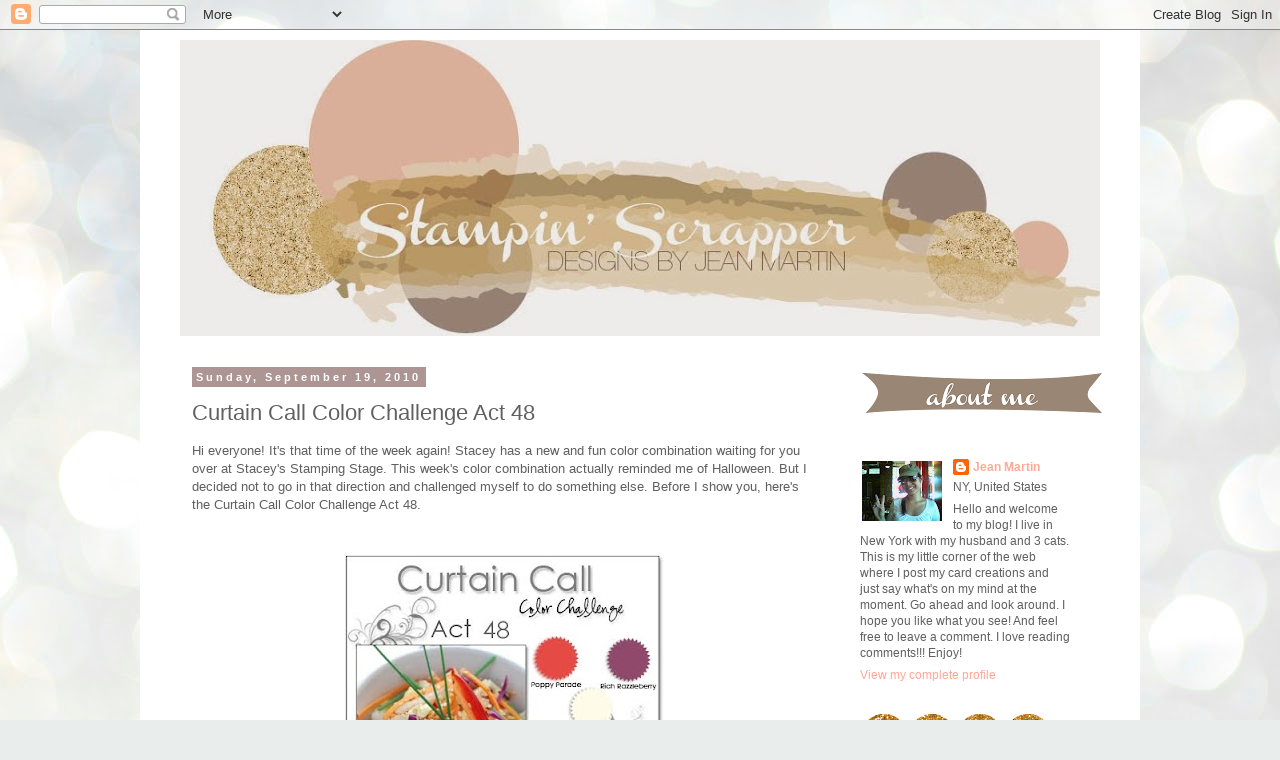

--- FILE ---
content_type: text/html; charset=UTF-8
request_url: https://stampin-scrapper.blogspot.com/2010/09/curtain-call-act-48.html
body_size: 24464
content:
<!DOCTYPE html>
<html class='v2' dir='ltr' lang='en'>
<head>
<link href='https://www.blogger.com/static/v1/widgets/335934321-css_bundle_v2.css' rel='stylesheet' type='text/css'/>
<meta content='width=1100' name='viewport'/>
<meta content='text/html; charset=UTF-8' http-equiv='Content-Type'/>
<meta content='blogger' name='generator'/>
<link href='https://stampin-scrapper.blogspot.com/favicon.ico' rel='icon' type='image/x-icon'/>
<link href='http://stampin-scrapper.blogspot.com/2010/09/curtain-call-act-48.html' rel='canonical'/>
<link rel="alternate" type="application/atom+xml" title="Stampin Scrapper - Atom" href="https://stampin-scrapper.blogspot.com/feeds/posts/default" />
<link rel="alternate" type="application/rss+xml" title="Stampin Scrapper - RSS" href="https://stampin-scrapper.blogspot.com/feeds/posts/default?alt=rss" />
<link rel="service.post" type="application/atom+xml" title="Stampin Scrapper - Atom" href="https://www.blogger.com/feeds/2749183495093729339/posts/default" />

<link rel="alternate" type="application/atom+xml" title="Stampin Scrapper - Atom" href="https://stampin-scrapper.blogspot.com/feeds/3739455261535295105/comments/default" />
<!--Can't find substitution for tag [blog.ieCssRetrofitLinks]-->
<link href='https://blogger.googleusercontent.com/img/b/R29vZ2xl/AVvXsEgLqjFUPiv8_ep8wzsNRgF4MYR4zCSIiLxObxq5kL64kAAU1dmlnRgZD1FzqBi3vaNs_g-Vs9KFzFG5CnDDF2zvtTiEWT2rKWZnx4SJ0UDMNU0lKcNJOyhEzfltH6x3gF5Hj-ATH7FEGK0U/s320/curtain_call_48.jpg' rel='image_src'/>
<meta content='http://stampin-scrapper.blogspot.com/2010/09/curtain-call-act-48.html' property='og:url'/>
<meta content='Curtain Call Color Challenge Act 48' property='og:title'/>
<meta content='Hi everyone! It&#39;s that time of the week again! Stacey has a new and fun color combination waiting for you over at Stacey&#39;s Stamping Stage. T...' property='og:description'/>
<meta content='https://blogger.googleusercontent.com/img/b/R29vZ2xl/AVvXsEgLqjFUPiv8_ep8wzsNRgF4MYR4zCSIiLxObxq5kL64kAAU1dmlnRgZD1FzqBi3vaNs_g-Vs9KFzFG5CnDDF2zvtTiEWT2rKWZnx4SJ0UDMNU0lKcNJOyhEzfltH6x3gF5Hj-ATH7FEGK0U/w1200-h630-p-k-no-nu/curtain_call_48.jpg' property='og:image'/>
<title>Stampin Scrapper: Curtain Call Color Challenge Act 48</title>
<style id='page-skin-1' type='text/css'><!--
/*
-----------------------------------------------
Blogger Template Style
Name:     Simple
Designer: Blogger
URL:      www.blogger.com
----------------------------------------------- */
/* Content
----------------------------------------------- */
body {
font: normal normal 12px 'Trebuchet MS', Trebuchet, sans-serif;
color: #606060;
background: #e9edec url(//themes.googleusercontent.com/image?id=1SBilrALlXIPLRAelrnhYjgFyYa09ZeL8cdktIYuaRwQ3kEvcEX-Xz1NjKkrLjtsPxmc7) repeat fixed top center /* Credit: merrymoonmary (http://www.istockphoto.com/googleimages.php?id=10871280&platform=blogger) */;
padding: 0 0 0 0;
}
html body .region-inner {
min-width: 0;
max-width: 100%;
width: auto;
}
h2 {
font-size: 22px;
}
a:link {
text-decoration:none;
color: #ffa896;
}
a:visited {
text-decoration:none;
color: #e06666;
}
a:hover {
text-decoration:underline;
color: #e06666;
}
.body-fauxcolumn-outer .fauxcolumn-inner {
background: transparent none repeat scroll top left;
_background-image: none;
}
.body-fauxcolumn-outer .cap-top {
position: absolute;
z-index: 1;
height: 400px;
width: 100%;
}
.body-fauxcolumn-outer .cap-top .cap-left {
width: 100%;
background: transparent none repeat-x scroll top left;
_background-image: none;
}
.content-outer {
-moz-box-shadow: 0 0 0 rgba(0, 0, 0, .15);
-webkit-box-shadow: 0 0 0 rgba(0, 0, 0, .15);
-goog-ms-box-shadow: 0 0 0 #333333;
box-shadow: 0 0 0 rgba(0, 0, 0, .15);
margin-bottom: 1px;
}
.content-inner {
padding: 10px 40px;
}
.content-inner {
background-color: #ffffff;
}
/* Header
----------------------------------------------- */
.header-outer {
background: transparent none repeat-x scroll 0 -400px;
_background-image: none;
}
.Header h1 {
font: normal normal 40px 'Trebuchet MS',Trebuchet,Verdana,sans-serif;
color: #ffa896;
text-shadow: 0 0 0 rgba(0, 0, 0, .2);
}
.Header h1 a {
color: #ffa896;
}
.Header .description {
font-size: 18px;
color: #000000;
}
.header-inner .Header .titlewrapper {
padding: 22px 0;
}
.header-inner .Header .descriptionwrapper {
padding: 0 0;
}
/* Tabs
----------------------------------------------- */
.tabs-inner .section:first-child {
border-top: 0 solid #dbdbdb;
}
.tabs-inner .section:first-child ul {
margin-top: -1px;
border-top: 1px solid #dbdbdb;
border-left: 1px solid #dbdbdb;
border-right: 1px solid #dbdbdb;
}
.tabs-inner .widget ul {
background: transparent none repeat-x scroll 0 -800px;
_background-image: none;
border-bottom: 1px solid #dbdbdb;
margin-top: 0;
margin-left: -30px;
margin-right: -30px;
}
.tabs-inner .widget li a {
display: inline-block;
padding: .6em 1em;
font: normal normal 12px 'Trebuchet MS', Trebuchet, sans-serif;
color: #000000;
border-left: 1px solid #ffffff;
border-right: 1px solid #dbdbdb;
}
.tabs-inner .widget li:first-child a {
border-left: none;
}
.tabs-inner .widget li.selected a, .tabs-inner .widget li a:hover {
color: #000000;
background-color: #ededed;
text-decoration: none;
}
/* Columns
----------------------------------------------- */
.main-outer {
border-top: 0 solid transparent;
}
.fauxcolumn-left-outer .fauxcolumn-inner {
border-right: 1px solid transparent;
}
.fauxcolumn-right-outer .fauxcolumn-inner {
border-left: 1px solid transparent;
}
/* Headings
----------------------------------------------- */
div.widget > h2,
div.widget h2.title {
margin: 0 0 1em 0;
font: normal bold 11px 'Trebuchet MS',Trebuchet,Verdana,sans-serif;
color: #000000;
}
/* Widgets
----------------------------------------------- */
.widget .zippy {
color: #969696;
text-shadow: 2px 2px 1px rgba(0, 0, 0, .1);
}
.widget .popular-posts ul {
list-style: none;
}
/* Posts
----------------------------------------------- */
h2.date-header {
font: normal bold 11px Arial, Tahoma, Helvetica, FreeSans, sans-serif;
}
.date-header span {
background-color: #ac9592;
color: #ffffff;
padding: 0.4em;
letter-spacing: 3px;
margin: inherit;
}
.main-inner {
padding-top: 35px;
padding-bottom: 65px;
}
.main-inner .column-center-inner {
padding: 0 0;
}
.main-inner .column-center-inner .section {
margin: 0 1em;
}
.post {
margin: 0 0 45px 0;
}
h3.post-title, .comments h4 {
font: normal normal 22px 'Trebuchet MS',Trebuchet,Verdana,sans-serif;
margin: .75em 0 0;
}
.post-body {
font-size: 110%;
line-height: 1.4;
position: relative;
}
.post-body img, .post-body .tr-caption-container, .Profile img, .Image img,
.BlogList .item-thumbnail img {
padding: 2px;
background: #ffffff;
border: 1px solid #ededed;
-moz-box-shadow: 1px 1px 5px rgba(0, 0, 0, .1);
-webkit-box-shadow: 1px 1px 5px rgba(0, 0, 0, .1);
box-shadow: 1px 1px 5px rgba(0, 0, 0, .1);
}
.post-body img, .post-body .tr-caption-container {
padding: 5px;
}
.post-body .tr-caption-container {
color: #606060;
}
.post-body .tr-caption-container img {
padding: 0;
background: transparent;
border: none;
-moz-box-shadow: 0 0 0 rgba(0, 0, 0, .1);
-webkit-box-shadow: 0 0 0 rgba(0, 0, 0, .1);
box-shadow: 0 0 0 rgba(0, 0, 0, .1);
}
.post-header {
margin: 0 0 1.5em;
line-height: 1.6;
font-size: 90%;
}
.post-footer {
margin: 20px -2px 0;
padding: 5px 10px;
color: #606060;
background-color: #e9edec;
border-bottom: 1px solid #ededed;
line-height: 1.6;
font-size: 90%;
}
#comments .comment-author {
padding-top: 1.5em;
border-top: 1px solid transparent;
background-position: 0 1.5em;
}
#comments .comment-author:first-child {
padding-top: 0;
border-top: none;
}
.avatar-image-container {
margin: .2em 0 0;
}
#comments .avatar-image-container img {
border: 1px solid #ededed;
}
/* Comments
----------------------------------------------- */
.comments .comments-content .icon.blog-author {
background-repeat: no-repeat;
background-image: url([data-uri]);
}
.comments .comments-content .loadmore a {
border-top: 1px solid #969696;
border-bottom: 1px solid #969696;
}
.comments .comment-thread.inline-thread {
background-color: #e9edec;
}
.comments .continue {
border-top: 2px solid #969696;
}
/* Accents
---------------------------------------------- */
.section-columns td.columns-cell {
border-left: 1px solid transparent;
}
.blog-pager {
background: transparent url(//www.blogblog.com/1kt/simple/paging_dot.png) repeat-x scroll top center;
}
.blog-pager-older-link, .home-link,
.blog-pager-newer-link {
background-color: #ffffff;
padding: 5px;
}
.footer-outer {
border-top: 1px dashed #bbbbbb;
}
/* Mobile
----------------------------------------------- */
body.mobile  {
background-size: auto;
}
.mobile .body-fauxcolumn-outer {
background: transparent none repeat scroll top left;
}
.mobile .body-fauxcolumn-outer .cap-top {
background-size: 100% auto;
}
.mobile .content-outer {
-webkit-box-shadow: 0 0 3px rgba(0, 0, 0, .15);
box-shadow: 0 0 3px rgba(0, 0, 0, .15);
}
.mobile .tabs-inner .widget ul {
margin-left: 0;
margin-right: 0;
}
.mobile .post {
margin: 0;
}
.mobile .main-inner .column-center-inner .section {
margin: 0;
}
.mobile .date-header span {
padding: 0.1em 10px;
margin: 0 -10px;
}
.mobile h3.post-title {
margin: 0;
}
.mobile .blog-pager {
background: transparent none no-repeat scroll top center;
}
.mobile .footer-outer {
border-top: none;
}
.mobile .main-inner, .mobile .footer-inner {
background-color: #ffffff;
}
.mobile-index-contents {
color: #606060;
}
.mobile-link-button {
background-color: #ffa896;
}
.mobile-link-button a:link, .mobile-link-button a:visited {
color: #ffffff;
}
.mobile .tabs-inner .section:first-child {
border-top: none;
}
.mobile .tabs-inner .PageList .widget-content {
background-color: #ededed;
color: #000000;
border-top: 1px solid #dbdbdb;
border-bottom: 1px solid #dbdbdb;
}
.mobile .tabs-inner .PageList .widget-content .pagelist-arrow {
border-left: 1px solid #dbdbdb;
}
.post-body img, .post-body .tr-caption-container, .Profile img, .Image img,
.BlogList .item-thumbnail img {
padding: none !important;
border: none !important;
background: none !important;
-moz-box-shadow: 0px 0px 0px transparent !important;
-webkit-box-shadow: 0px 0px 0px transparent !important;
box-shadow: 0px 0px 0px transparent !important;
}
--></style>
<style id='template-skin-1' type='text/css'><!--
body {
min-width: 1000px;
}
.content-outer, .content-fauxcolumn-outer, .region-inner {
min-width: 1000px;
max-width: 1000px;
_width: 1000px;
}
.main-inner .columns {
padding-left: 0px;
padding-right: 270px;
}
.main-inner .fauxcolumn-center-outer {
left: 0px;
right: 270px;
/* IE6 does not respect left and right together */
_width: expression(this.parentNode.offsetWidth -
parseInt("0px") -
parseInt("270px") + 'px');
}
.main-inner .fauxcolumn-left-outer {
width: 0px;
}
.main-inner .fauxcolumn-right-outer {
width: 270px;
}
.main-inner .column-left-outer {
width: 0px;
right: 100%;
margin-left: -0px;
}
.main-inner .column-right-outer {
width: 270px;
margin-right: -270px;
}
#layout {
min-width: 0;
}
#layout .content-outer {
min-width: 0;
width: 800px;
}
#layout .region-inner {
min-width: 0;
width: auto;
}
body#layout div.add_widget {
padding: 8px;
}
body#layout div.add_widget a {
margin-left: 32px;
}
--></style>
<style>
    body {background-image:url(\/\/themes.googleusercontent.com\/image?id=1SBilrALlXIPLRAelrnhYjgFyYa09ZeL8cdktIYuaRwQ3kEvcEX-Xz1NjKkrLjtsPxmc7);}
    
@media (max-width: 200px) { body {background-image:url(\/\/themes.googleusercontent.com\/image?id=1SBilrALlXIPLRAelrnhYjgFyYa09ZeL8cdktIYuaRwQ3kEvcEX-Xz1NjKkrLjtsPxmc7&options=w200);}}
@media (max-width: 400px) and (min-width: 201px) { body {background-image:url(\/\/themes.googleusercontent.com\/image?id=1SBilrALlXIPLRAelrnhYjgFyYa09ZeL8cdktIYuaRwQ3kEvcEX-Xz1NjKkrLjtsPxmc7&options=w400);}}
@media (max-width: 800px) and (min-width: 401px) { body {background-image:url(\/\/themes.googleusercontent.com\/image?id=1SBilrALlXIPLRAelrnhYjgFyYa09ZeL8cdktIYuaRwQ3kEvcEX-Xz1NjKkrLjtsPxmc7&options=w800);}}
@media (max-width: 1200px) and (min-width: 801px) { body {background-image:url(\/\/themes.googleusercontent.com\/image?id=1SBilrALlXIPLRAelrnhYjgFyYa09ZeL8cdktIYuaRwQ3kEvcEX-Xz1NjKkrLjtsPxmc7&options=w1200);}}
/* Last tag covers anything over one higher than the previous max-size cap. */
@media (min-width: 1201px) { body {background-image:url(\/\/themes.googleusercontent.com\/image?id=1SBilrALlXIPLRAelrnhYjgFyYa09ZeL8cdktIYuaRwQ3kEvcEX-Xz1NjKkrLjtsPxmc7&options=w1600);}}
  </style>
<link href='https://www.blogger.com/dyn-css/authorization.css?targetBlogID=2749183495093729339&amp;zx=2863e833-03cd-4180-9e63-13985f16d2f9' media='none' onload='if(media!=&#39;all&#39;)media=&#39;all&#39;' rel='stylesheet'/><noscript><link href='https://www.blogger.com/dyn-css/authorization.css?targetBlogID=2749183495093729339&amp;zx=2863e833-03cd-4180-9e63-13985f16d2f9' rel='stylesheet'/></noscript>
<meta name='google-adsense-platform-account' content='ca-host-pub-1556223355139109'/>
<meta name='google-adsense-platform-domain' content='blogspot.com'/>

</head>
<body class='loading variant-simplysimple'>
<div class='navbar section' id='navbar' name='Navbar'><div class='widget Navbar' data-version='1' id='Navbar1'><script type="text/javascript">
    function setAttributeOnload(object, attribute, val) {
      if(window.addEventListener) {
        window.addEventListener('load',
          function(){ object[attribute] = val; }, false);
      } else {
        window.attachEvent('onload', function(){ object[attribute] = val; });
      }
    }
  </script>
<div id="navbar-iframe-container"></div>
<script type="text/javascript" src="https://apis.google.com/js/platform.js"></script>
<script type="text/javascript">
      gapi.load("gapi.iframes:gapi.iframes.style.bubble", function() {
        if (gapi.iframes && gapi.iframes.getContext) {
          gapi.iframes.getContext().openChild({
              url: 'https://www.blogger.com/navbar/2749183495093729339?po\x3d3739455261535295105\x26origin\x3dhttps://stampin-scrapper.blogspot.com',
              where: document.getElementById("navbar-iframe-container"),
              id: "navbar-iframe"
          });
        }
      });
    </script><script type="text/javascript">
(function() {
var script = document.createElement('script');
script.type = 'text/javascript';
script.src = '//pagead2.googlesyndication.com/pagead/js/google_top_exp.js';
var head = document.getElementsByTagName('head')[0];
if (head) {
head.appendChild(script);
}})();
</script>
</div></div>
<div class='body-fauxcolumns'>
<div class='fauxcolumn-outer body-fauxcolumn-outer'>
<div class='cap-top'>
<div class='cap-left'></div>
<div class='cap-right'></div>
</div>
<div class='fauxborder-left'>
<div class='fauxborder-right'></div>
<div class='fauxcolumn-inner'>
</div>
</div>
<div class='cap-bottom'>
<div class='cap-left'></div>
<div class='cap-right'></div>
</div>
</div>
</div>
<div class='content'>
<div class='content-fauxcolumns'>
<div class='fauxcolumn-outer content-fauxcolumn-outer'>
<div class='cap-top'>
<div class='cap-left'></div>
<div class='cap-right'></div>
</div>
<div class='fauxborder-left'>
<div class='fauxborder-right'></div>
<div class='fauxcolumn-inner'>
</div>
</div>
<div class='cap-bottom'>
<div class='cap-left'></div>
<div class='cap-right'></div>
</div>
</div>
</div>
<div class='content-outer'>
<div class='content-cap-top cap-top'>
<div class='cap-left'></div>
<div class='cap-right'></div>
</div>
<div class='fauxborder-left content-fauxborder-left'>
<div class='fauxborder-right content-fauxborder-right'></div>
<div class='content-inner'>
<header>
<div class='header-outer'>
<div class='header-cap-top cap-top'>
<div class='cap-left'></div>
<div class='cap-right'></div>
</div>
<div class='fauxborder-left header-fauxborder-left'>
<div class='fauxborder-right header-fauxborder-right'></div>
<div class='region-inner header-inner'>
<div class='header section' id='header' name='Header'><div class='widget Header' data-version='1' id='Header1'>
<div id='header-inner'>
<a href='https://stampin-scrapper.blogspot.com/' style='display: block'>
<img alt='Stampin Scrapper' height='296px; ' id='Header1_headerimg' src='https://blogger.googleusercontent.com/img/b/R29vZ2xl/AVvXsEgAi_A20SDerbj7Szaif5QAra_p6eXH1ySOTI1AJQuS2bUlecMRJY_uS4SnL56Y3-kG_kBLbQgwAvOq-zSm8B4au_IrK-gMpX9vkdl3cCT0-pnM_UVMcK1hfnDUROTOLLZoWrn4V02Y7ds/s920/Peach+Blog+Header.jpg' style='display: block' width='920px; '/>
</a>
</div>
</div></div>
</div>
</div>
<div class='header-cap-bottom cap-bottom'>
<div class='cap-left'></div>
<div class='cap-right'></div>
</div>
</div>
</header>
<div class='tabs-outer'>
<div class='tabs-cap-top cap-top'>
<div class='cap-left'></div>
<div class='cap-right'></div>
</div>
<div class='fauxborder-left tabs-fauxborder-left'>
<div class='fauxborder-right tabs-fauxborder-right'></div>
<div class='region-inner tabs-inner'>
<div class='tabs no-items section' id='crosscol' name='Cross-Column'></div>
<div class='tabs no-items section' id='crosscol-overflow' name='Cross-Column 2'></div>
</div>
</div>
<div class='tabs-cap-bottom cap-bottom'>
<div class='cap-left'></div>
<div class='cap-right'></div>
</div>
</div>
<div class='main-outer'>
<div class='main-cap-top cap-top'>
<div class='cap-left'></div>
<div class='cap-right'></div>
</div>
<div class='fauxborder-left main-fauxborder-left'>
<div class='fauxborder-right main-fauxborder-right'></div>
<div class='region-inner main-inner'>
<div class='columns fauxcolumns'>
<div class='fauxcolumn-outer fauxcolumn-center-outer'>
<div class='cap-top'>
<div class='cap-left'></div>
<div class='cap-right'></div>
</div>
<div class='fauxborder-left'>
<div class='fauxborder-right'></div>
<div class='fauxcolumn-inner'>
</div>
</div>
<div class='cap-bottom'>
<div class='cap-left'></div>
<div class='cap-right'></div>
</div>
</div>
<div class='fauxcolumn-outer fauxcolumn-left-outer'>
<div class='cap-top'>
<div class='cap-left'></div>
<div class='cap-right'></div>
</div>
<div class='fauxborder-left'>
<div class='fauxborder-right'></div>
<div class='fauxcolumn-inner'>
</div>
</div>
<div class='cap-bottom'>
<div class='cap-left'></div>
<div class='cap-right'></div>
</div>
</div>
<div class='fauxcolumn-outer fauxcolumn-right-outer'>
<div class='cap-top'>
<div class='cap-left'></div>
<div class='cap-right'></div>
</div>
<div class='fauxborder-left'>
<div class='fauxborder-right'></div>
<div class='fauxcolumn-inner'>
</div>
</div>
<div class='cap-bottom'>
<div class='cap-left'></div>
<div class='cap-right'></div>
</div>
</div>
<!-- corrects IE6 width calculation -->
<div class='columns-inner'>
<div class='column-center-outer'>
<div class='column-center-inner'>
<div class='main section' id='main' name='Main'><div class='widget Blog' data-version='1' id='Blog1'>
<div class='blog-posts hfeed'>

          <div class="date-outer">
        
<h2 class='date-header'><span>Sunday, September 19, 2010</span></h2>

          <div class="date-posts">
        
<div class='post-outer'>
<div class='post hentry' itemscope='itemscope' itemtype='http://schema.org/BlogPosting'>
<a name='3739455261535295105'></a>
<h3 class='post-title entry-title' itemprop='name'>
Curtain Call Color Challenge Act 48
</h3>
<div class='post-header'>
<div class='post-header-line-1'></div>
</div>
<div class='post-body entry-content' id='post-body-3739455261535295105' itemprop='articleBody'>
<span class="Apple-style-span" style="font-family: Arial, Helvetica, sans-serif;">Hi everyone! It's that time of the week again! Stacey has a new and fun color combination waiting for you over at Stacey's Stamping Stage. This week's color combination actually reminded me of Halloween. But I decided not to go in that direction and challenged myself to do something else. Before I show you, here's the Curtain Call Color Challenge Act 48.</span><br />
<span class="Apple-style-span" style="font-family: Arial, Helvetica, sans-serif;"><br />
</span><br />
<div class="separator" style="clear: both; text-align: center;"><a href="https://blogger.googleusercontent.com/img/b/R29vZ2xl/AVvXsEgLqjFUPiv8_ep8wzsNRgF4MYR4zCSIiLxObxq5kL64kAAU1dmlnRgZD1FzqBi3vaNs_g-Vs9KFzFG5CnDDF2zvtTiEWT2rKWZnx4SJ0UDMNU0lKcNJOyhEzfltH6x3gF5Hj-ATH7FEGK0U/s1600/curtain_call_48.jpg" imageanchor="1" style="margin-left: 1em; margin-right: 1em;"><img border="0" src="https://blogger.googleusercontent.com/img/b/R29vZ2xl/AVvXsEgLqjFUPiv8_ep8wzsNRgF4MYR4zCSIiLxObxq5kL64kAAU1dmlnRgZD1FzqBi3vaNs_g-Vs9KFzFG5CnDDF2zvtTiEWT2rKWZnx4SJ0UDMNU0lKcNJOyhEzfltH6x3gF5Hj-ATH7FEGK0U/s320/curtain_call_48.jpg" /></a></div><div class="separator" style="clear: both; text-align: center;"><br />
</div><div class="separator" style="clear: both; text-align: left;"><span class="Apple-style-span" style="font-family: Arial, Helvetica, sans-serif;">Isn't this color combination just yummy?! This is certainly a challenge! As I was saying, I challenged myself to make another card aside from a Halloween card which was what I was thinking of doing in the beginning. Here's my card!</span></div><div class="separator" style="clear: both; text-align: left;"><span class="Apple-style-span" style="font-family: Arial, Helvetica, sans-serif;"><br />
</span></div><div class="separator" style="clear: both; text-align: left;"><span class="Apple-style-span" style="font-family: Arial, Helvetica, sans-serif;"><br />
</span></div><span class="Apple-style-span" style="font-family: Arial, Helvetica, sans-serif;"></span><br />
<span class="Apple-style-span" style="font-family: Arial, Helvetica, sans-serif;"></span><br />
<span class="Apple-style-span" style="font-family: Arial, Helvetica, sans-serif;"></span><br />
<span class="Apple-style-span" style="font-family: Arial, Helvetica, sans-serif;"><div style="text-align: center;"><span class="Apple-style-span" style="font-family: 'Times New Roman';"><a href="https://blogger.googleusercontent.com/img/b/R29vZ2xl/AVvXsEhwJv3kY0RNZ52TWrpmnK7uDomCByeSyjhEAD8CKU8llmC088EbFO9yXgZafdj8kOeVznDMEPlg7zC74EJ8fwuSRkc91Ic7qcRLkvJdqltLhmUQ5GnHheAU_5dol1BTq2YzO22lJ9DiPCpc/s1600/IMG_1548.jpg" imageanchor="1" style="margin-left: 1em; margin-right: 1em;"><img border="0" height="400" src="https://blogger.googleusercontent.com/img/b/R29vZ2xl/AVvXsEhwJv3kY0RNZ52TWrpmnK7uDomCByeSyjhEAD8CKU8llmC088EbFO9yXgZafdj8kOeVznDMEPlg7zC74EJ8fwuSRkc91Ic7qcRLkvJdqltLhmUQ5GnHheAU_5dol1BTq2YzO22lJ9DiPCpc/s400/IMG_1548.jpg" width="300" /></a></span></div><div style="text-align: center;"><br />
</div><div style="text-align: left;">I have been wanting to use this butterfly stamp for quite some time now. For some reason, in my Butterfly Dreams stamp set from PTI, I only use one kind of butterfly. I was thinking that this butterfly was too pretty not to use. And it would look really beautiful in purple! This is how I started my card! From that I kept on building on it...until I came up with this! :)</div><div style="text-align: center;"><br />
</div><div class="separator" style="clear: both; text-align: center;"><a href="https://blogger.googleusercontent.com/img/b/R29vZ2xl/AVvXsEj5ZW770bFBrxXc549flF0uBI8COpKtYOXBVIBDdy9XW0K5InlSGsgYIOwDyePRa0bVSlsrPu9hoGW2nHDvnEGr-zVaDxyTJaltSgsX1uP2n9r3Btam4SgusmXYyx9IYHUJwBe5cny7WkVv/s1600/IMG_1549.jpg" imageanchor="1" style="margin-left: 1em; margin-right: 1em;"><img border="0" height="400" src="https://blogger.googleusercontent.com/img/b/R29vZ2xl/AVvXsEj5ZW770bFBrxXc549flF0uBI8COpKtYOXBVIBDdy9XW0K5InlSGsgYIOwDyePRa0bVSlsrPu9hoGW2nHDvnEGr-zVaDxyTJaltSgsX1uP2n9r3Btam4SgusmXYyx9IYHUJwBe5cny7WkVv/s400/IMG_1549.jpg" width="300" /></a></div><div class="separator" style="clear: both; text-align: center;"><br />
</div><div class="separator" style="clear: both; text-align: left;">I really love this frame. I think I've used it in several of my cards now. I used a label die under it and embossed it with dots just to add dimension. And there in the background...YES it's En Francais again! I told you that I would using more of it. :) Isn't it just a lovely stamp? And HUGE too! Did you notice that my pictures are a little better this time around? Hee! I took some pictures near the window when it was still bright. I usually do my crafting at night and so I end up using artificial lighting when taking my pictures. But natural light looks sooo much BETTER!!! :)</div><div class="separator" style="clear: both; text-align: center;"><br />
</div><div class="separator" style="clear: both; text-align: center;"><br />
</div><div style="text-align: center;"><a href="https://blogger.googleusercontent.com/img/b/R29vZ2xl/AVvXsEhSUhiAmUUUgJuvuxYBz4m9OHdg_qdNfEBJT7Lu_pAUZs4IYBiVXIHLdWLElFXiBHUAjwyyXzFRIo4rM5vPp2Cqn53D2YWd-dF6T50cWRUwmjavdlLI7qcjaPwyMHkHOf8yNKMFpBybAtpn/s1600/IMG_1547.jpg" imageanchor="1" style="margin-left: 1em; margin-right: 1em;"><img border="0" height="400" src="https://blogger.googleusercontent.com/img/b/R29vZ2xl/AVvXsEhSUhiAmUUUgJuvuxYBz4m9OHdg_qdNfEBJT7Lu_pAUZs4IYBiVXIHLdWLElFXiBHUAjwyyXzFRIo4rM5vPp2Cqn53D2YWd-dF6T50cWRUwmjavdlLI7qcjaPwyMHkHOf8yNKMFpBybAtpn/s400/IMG_1547.jpg" width="300" /></a></div><div style="text-align: center;"><br />
</div><div style="text-align: center;"><i>Supplies:</i></div><div style="text-align: center;"><i>Cardstock - vintage cream (PTI), green (Bazzill)</i></div><div style="text-align: center;"><i>Stamps - Beautiful Blooms 2, Butterfly Dreams, Mega Mixed Messages (PTI), En Francais (SU)</i></div><div style="text-align: center;"><i>Others - ribbon (Offray), twine (DMC), embossing folder (Provo Craft), labels (Spellbinders)</i></div><div class="separator" style="clear: both; text-align: center;"><br />
</div><div class="separator" style="clear: both; text-align: left;">If you're looking for a challenge then come join us over at Stacey's Stamping Stage! What are you waiting for?! :)</div><div class="separator" style="clear: both; text-align: left;"><br />
</div><div style="text-align: center;"><div style="text-align: left;">The Curtain Call Crew has samples to show you today, too, so make sure you stop by to see:</div></div></span><span class="Apple-style-span" style="font-family: Arial, Helvetica, sans-serif;"><br />
</span><br />
<a href="https://blogger.googleusercontent.com/img/b/R29vZ2xl/AVvXsEgv-q0Y_QJB-98-YUaACHqkhLKrqco6j-P7dfSY8gyO9zhcGqJciC8yC1laONRmTMcZyWg2SZa7xAUZ0fq0uqFQRNyZe62cBpiuuPz2LI1eOeKPK_zW9U0m2nkBXBuF3HMFypSCGLC-6Btr/s1600/new+Crew+Member+Badge.png" onblur="try {parent.deselectBloggerImageGracefully();} catch(e) {}"><img alt="" border="0" id="BLOGGER_PHOTO_ID_5510482996532653762" src="https://blogger.googleusercontent.com/img/b/R29vZ2xl/AVvXsEgv-q0Y_QJB-98-YUaACHqkhLKrqco6j-P7dfSY8gyO9zhcGqJciC8yC1laONRmTMcZyWg2SZa7xAUZ0fq0uqFQRNyZe62cBpiuuPz2LI1eOeKPK_zW9U0m2nkBXBuF3HMFypSCGLC-6Btr/s400/new+Crew+Member+Badge.png" style="cursor: hand; cursor: pointer; display: block; height: 200px; margin: 0px auto 10px; text-align: center; width: 200px;" /></a><br />
<span class="Apple-style-span" style="font-family: Arial, Helvetica, sans-serif;"><br />
</span><br />
<span class="Apple-style-span" style="font-family: Arial, Helvetica, sans-serif;">Introducing...</span><br />
<a href="http://christinamaclaren.blogspot.com/"><span class="Apple-style-span" style="font-family: Arial, Helvetica, sans-serif;">Christina MacLaren at Seaglass &amp; Sentiments</span></a><br />
<a href="http://stampsandtaxes.blogspot.com/"><span class="Apple-style-span" style="font-family: Arial, Helvetica, sans-serif;">Julie Lacey at Stamps &amp; Taxes</span></a><br />
<a href="http://want2scrap.blogspot.com/"><span class="Apple-style-span" style="font-family: Arial, Helvetica, sans-serif;">Laurel Seabrook at Seabrook Designs</span></a><br />
<a href="http://makinkstudio.blogspot.com/"><span class="Apple-style-span" style="font-family: Arial, Helvetica, sans-serif;">Makiko Jones at MakInk Studio</span></a><br />
<a href="http://stampnmad.typepad.com/mad_stamper"><span class="Apple-style-span" style="font-family: Arial, Helvetica, sans-serif;">Monika Davis at M.A.D. Stamper</span></a><br />
<a href="http://touchofcreation.blogspot.com/"><span class="Apple-style-span" style="font-family: Arial, Helvetica, sans-serif;">Piali Biswas at Touch of Creation</span></a><br />
<a href="http://silkeledlow.blogspot.com/"><span class="Apple-style-span" style="font-family: Arial, Helvetica, sans-serif;">Silke Ledlow at My Life</span></a><br />
<a href="http://stampinwithstacey.blogspot.com/"><span class="Apple-style-span" style="font-family: Arial, Helvetica, sans-serif;">Stacey Schafer at Stacey's Stamping Stage</span></a><br />
<a href="http://enjoythevasunshine.blogspot.com/"><span class="Apple-style-span" style="font-family: Arial, Helvetica, sans-serif;">Teresa Kline at Enjoy the VA Sunshine</span></a><br />
<span class="Apple-style-span" style="font-family: Arial, Helvetica, sans-serif;"><br />
</span><br />
<a href="https://blogger.googleusercontent.com/img/b/R29vZ2xl/AVvXsEiLze5dpHWic6eyY1oB2a2nUKlWWuwoRKwjQF_mZEOy_YAVupimnr2B-B1zMkfuq-bH1t7Ar5SlixdqGZt165SzE8TeJtUsT388hiL413oGCn-C43kBYz3qlJR1CCrU8VM6vyO0fYrLVba8/s1600/new+Guest+Designer+Badge.png" onblur="try {parent.deselectBloggerImageGracefully();} catch(e) {}"><img alt="" border="0" id="BLOGGER_PHOTO_ID_5510482989841004370" src="https://blogger.googleusercontent.com/img/b/R29vZ2xl/AVvXsEiLze5dpHWic6eyY1oB2a2nUKlWWuwoRKwjQF_mZEOy_YAVupimnr2B-B1zMkfuq-bH1t7Ar5SlixdqGZt165SzE8TeJtUsT388hiL413oGCn-C43kBYz3qlJR1CCrU8VM6vyO0fYrLVba8/s400/new+Guest+Designer+Badge.png" style="cursor: hand; cursor: pointer; display: block; height: 175px; margin: 0px auto 10px; text-align: center; width: 175px;" /></a><br />
<span class="Apple-style-span" style="font-family: Arial, Helvetica, sans-serif;"><br />
</span><br />
<span class="Apple-style-span" style="font-family: Arial, Helvetica, sans-serif;">and September Guest Designer, </span><a href="http://allidoisstamp.blogspot.com/"><span class="Apple-style-span" style="font-family: Arial, Helvetica, sans-serif;">Vicki Dutcher at All I Do is Stamp</span></a><span class="Apple-style-span" style="font-family: Arial, Helvetica, sans-serif;">.</span><br />
<span class="Apple-style-span" style="font-family: Arial, Helvetica, sans-serif;"><br />
</span><br />
<span class="Apple-style-span" style="font-family: Arial, Helvetica, sans-serif;">...then play along with us and post your Curtain Call Color Challenge creation using Mr. Linky over at </span><a href="http://stampinwithstacey.blogspot.com/"><span class="Apple-style-span" style="font-family: Arial, Helvetica, sans-serif;">Stacey's Stamping Stage</span></a><span class="Apple-style-span" style="font-family: Arial, Helvetica, sans-serif;">.</span>
<div style='clear: both;'></div>
</div>
<div class='post-footer'>
<div class='post-footer-line post-footer-line-1'><span class='post-author vcard'>
Posted by
<span class='fn'>
<a href='https://www.blogger.com/profile/02155341692065813709' itemprop='author' rel='author' title='author profile'>
Jean Martin
</a>
</span>
</span>
<span class='post-timestamp'>
at
<a class='timestamp-link' href='https://stampin-scrapper.blogspot.com/2010/09/curtain-call-act-48.html' itemprop='url' rel='bookmark' title='permanent link'><abbr class='published' itemprop='datePublished' title='2010-09-19T01:12:00-04:00'>1:12&#8239;AM</abbr></a>
</span>
<span class='post-comment-link'>
</span>
<span class='post-icons'>
<span class='item-action'>
<a href='https://www.blogger.com/email-post/2749183495093729339/3739455261535295105' title='Email Post'>
<img alt="" class="icon-action" height="13" src="//img1.blogblog.com/img/icon18_email.gif" width="18">
</a>
</span>
<span class='item-control blog-admin pid-10759748'>
<a href='https://www.blogger.com/post-edit.g?blogID=2749183495093729339&postID=3739455261535295105&from=pencil' title='Edit Post'>
<img alt='' class='icon-action' height='18' src='https://resources.blogblog.com/img/icon18_edit_allbkg.gif' width='18'/>
</a>
</span>
</span>
<span class='post-backlinks post-comment-link'>
</span>
</div>
<div class='post-footer-line post-footer-line-2'><span class='post-labels'>
</span>
</div>
<div class='post-footer-line post-footer-line-3'><span class='reaction-buttons'>
</span>
</div>
</div>
</div>
<div class='comments' id='comments'>
<a name='comments'></a>
<h4>10 comments:</h4>
<div class='comments-content'>
<script async='async' src='' type='text/javascript'></script>
<script type='text/javascript'>
    (function() {
      var items = null;
      var msgs = null;
      var config = {};

// <![CDATA[
      var cursor = null;
      if (items && items.length > 0) {
        cursor = parseInt(items[items.length - 1].timestamp) + 1;
      }

      var bodyFromEntry = function(entry) {
        var text = (entry &&
                    ((entry.content && entry.content.$t) ||
                     (entry.summary && entry.summary.$t))) ||
            '';
        if (entry && entry.gd$extendedProperty) {
          for (var k in entry.gd$extendedProperty) {
            if (entry.gd$extendedProperty[k].name == 'blogger.contentRemoved') {
              return '<span class="deleted-comment">' + text + '</span>';
            }
          }
        }
        return text;
      }

      var parse = function(data) {
        cursor = null;
        var comments = [];
        if (data && data.feed && data.feed.entry) {
          for (var i = 0, entry; entry = data.feed.entry[i]; i++) {
            var comment = {};
            // comment ID, parsed out of the original id format
            var id = /blog-(\d+).post-(\d+)/.exec(entry.id.$t);
            comment.id = id ? id[2] : null;
            comment.body = bodyFromEntry(entry);
            comment.timestamp = Date.parse(entry.published.$t) + '';
            if (entry.author && entry.author.constructor === Array) {
              var auth = entry.author[0];
              if (auth) {
                comment.author = {
                  name: (auth.name ? auth.name.$t : undefined),
                  profileUrl: (auth.uri ? auth.uri.$t : undefined),
                  avatarUrl: (auth.gd$image ? auth.gd$image.src : undefined)
                };
              }
            }
            if (entry.link) {
              if (entry.link[2]) {
                comment.link = comment.permalink = entry.link[2].href;
              }
              if (entry.link[3]) {
                var pid = /.*comments\/default\/(\d+)\?.*/.exec(entry.link[3].href);
                if (pid && pid[1]) {
                  comment.parentId = pid[1];
                }
              }
            }
            comment.deleteclass = 'item-control blog-admin';
            if (entry.gd$extendedProperty) {
              for (var k in entry.gd$extendedProperty) {
                if (entry.gd$extendedProperty[k].name == 'blogger.itemClass') {
                  comment.deleteclass += ' ' + entry.gd$extendedProperty[k].value;
                } else if (entry.gd$extendedProperty[k].name == 'blogger.displayTime') {
                  comment.displayTime = entry.gd$extendedProperty[k].value;
                }
              }
            }
            comments.push(comment);
          }
        }
        return comments;
      };

      var paginator = function(callback) {
        if (hasMore()) {
          var url = config.feed + '?alt=json&v=2&orderby=published&reverse=false&max-results=50';
          if (cursor) {
            url += '&published-min=' + new Date(cursor).toISOString();
          }
          window.bloggercomments = function(data) {
            var parsed = parse(data);
            cursor = parsed.length < 50 ? null
                : parseInt(parsed[parsed.length - 1].timestamp) + 1
            callback(parsed);
            window.bloggercomments = null;
          }
          url += '&callback=bloggercomments';
          var script = document.createElement('script');
          script.type = 'text/javascript';
          script.src = url;
          document.getElementsByTagName('head')[0].appendChild(script);
        }
      };
      var hasMore = function() {
        return !!cursor;
      };
      var getMeta = function(key, comment) {
        if ('iswriter' == key) {
          var matches = !!comment.author
              && comment.author.name == config.authorName
              && comment.author.profileUrl == config.authorUrl;
          return matches ? 'true' : '';
        } else if ('deletelink' == key) {
          return config.baseUri + '/comment/delete/'
               + config.blogId + '/' + comment.id;
        } else if ('deleteclass' == key) {
          return comment.deleteclass;
        }
        return '';
      };

      var replybox = null;
      var replyUrlParts = null;
      var replyParent = undefined;

      var onReply = function(commentId, domId) {
        if (replybox == null) {
          // lazily cache replybox, and adjust to suit this style:
          replybox = document.getElementById('comment-editor');
          if (replybox != null) {
            replybox.height = '250px';
            replybox.style.display = 'block';
            replyUrlParts = replybox.src.split('#');
          }
        }
        if (replybox && (commentId !== replyParent)) {
          replybox.src = '';
          document.getElementById(domId).insertBefore(replybox, null);
          replybox.src = replyUrlParts[0]
              + (commentId ? '&parentID=' + commentId : '')
              + '#' + replyUrlParts[1];
          replyParent = commentId;
        }
      };

      var hash = (window.location.hash || '#').substring(1);
      var startThread, targetComment;
      if (/^comment-form_/.test(hash)) {
        startThread = hash.substring('comment-form_'.length);
      } else if (/^c[0-9]+$/.test(hash)) {
        targetComment = hash.substring(1);
      }

      // Configure commenting API:
      var configJso = {
        'maxDepth': config.maxThreadDepth
      };
      var provider = {
        'id': config.postId,
        'data': items,
        'loadNext': paginator,
        'hasMore': hasMore,
        'getMeta': getMeta,
        'onReply': onReply,
        'rendered': true,
        'initComment': targetComment,
        'initReplyThread': startThread,
        'config': configJso,
        'messages': msgs
      };

      var render = function() {
        if (window.goog && window.goog.comments) {
          var holder = document.getElementById('comment-holder');
          window.goog.comments.render(holder, provider);
        }
      };

      // render now, or queue to render when library loads:
      if (window.goog && window.goog.comments) {
        render();
      } else {
        window.goog = window.goog || {};
        window.goog.comments = window.goog.comments || {};
        window.goog.comments.loadQueue = window.goog.comments.loadQueue || [];
        window.goog.comments.loadQueue.push(render);
      }
    })();
// ]]>
  </script>
<div id='comment-holder'>
<div class="comment-thread toplevel-thread"><ol id="top-ra"><li class="comment" id="c7523860906611903447"><div class="avatar-image-container"><img src="//blogger.googleusercontent.com/img/b/R29vZ2xl/AVvXsEhdicsweI0Gs9Q2Or5Q-6SFFtr7W4OsRUwVeQ_s9FPOk4o-X8XIoRFCYfuQjRM_HZ9_bb_7rrovtC2lOA1M8kapu0Haw_Jcx7Tqld7XaVW-DVkHQcxXR9xbQH2WjpXbz7M/s45-c/Monika+Davis+2010+Jan.jpg" alt=""/></div><div class="comment-block"><div class="comment-header"><cite class="user"><a href="https://www.blogger.com/profile/17465284602679369804" rel="nofollow">Monika/Buzsy</a></cite><span class="icon user "></span><span class="datetime secondary-text"><a rel="nofollow" href="https://stampin-scrapper.blogspot.com/2010/09/curtain-call-act-48.html?showComment=1284903671431#c7523860906611903447">September 19, 2010 at 9:41&#8239;AM</a></span></div><p class="comment-content">Such a pretty card Jean. Love the collaged background and that frame with the butterfly! :o)</p><span class="comment-actions secondary-text"><a class="comment-reply" target="_self" data-comment-id="7523860906611903447">Reply</a><span class="item-control blog-admin blog-admin pid-206473858"><a target="_self" href="https://www.blogger.com/comment/delete/2749183495093729339/7523860906611903447">Delete</a></span></span></div><div class="comment-replies"><div id="c7523860906611903447-rt" class="comment-thread inline-thread hidden"><span class="thread-toggle thread-expanded"><span class="thread-arrow"></span><span class="thread-count"><a target="_self">Replies</a></span></span><ol id="c7523860906611903447-ra" class="thread-chrome thread-expanded"><div></div><div id="c7523860906611903447-continue" class="continue"><a class="comment-reply" target="_self" data-comment-id="7523860906611903447">Reply</a></div></ol></div></div><div class="comment-replybox-single" id="c7523860906611903447-ce"></div></li><li class="comment" id="c8608760795728194280"><div class="avatar-image-container"><img src="//blogger.googleusercontent.com/img/b/R29vZ2xl/AVvXsEhGyN9YBNzQPJquQUgikRW1n4cpHP4R9rQbAowZIm1Y65nb9x9sZ0n_iawjfS_HyXNXCXcaxd3zdUnSbgkUnCois-aitmfuAJiUqtGj0DRI0vAh-ok46CbifJEfw-rptLA/s45-c/profilepic2013.jpg" alt=""/></div><div class="comment-block"><div class="comment-header"><cite class="user"><a href="https://www.blogger.com/profile/08651952531369207815" rel="nofollow">Christina</a></cite><span class="icon user "></span><span class="datetime secondary-text"><a rel="nofollow" href="https://stampin-scrapper.blogspot.com/2010/09/curtain-call-act-48.html?showComment=1284907280975#c8608760795728194280">September 19, 2010 at 10:41&#8239;AM</a></span></div><p class="comment-content">I LOVE the layered stamping on the background!  I haven&#39;t used this butterfly yet, either, but it looks fabulous in purple!  You totally rocked this week&#39;s colors!</p><span class="comment-actions secondary-text"><a class="comment-reply" target="_self" data-comment-id="8608760795728194280">Reply</a><span class="item-control blog-admin blog-admin pid-961738875"><a target="_self" href="https://www.blogger.com/comment/delete/2749183495093729339/8608760795728194280">Delete</a></span></span></div><div class="comment-replies"><div id="c8608760795728194280-rt" class="comment-thread inline-thread hidden"><span class="thread-toggle thread-expanded"><span class="thread-arrow"></span><span class="thread-count"><a target="_self">Replies</a></span></span><ol id="c8608760795728194280-ra" class="thread-chrome thread-expanded"><div></div><div id="c8608760795728194280-continue" class="continue"><a class="comment-reply" target="_self" data-comment-id="8608760795728194280">Reply</a></div></ol></div></div><div class="comment-replybox-single" id="c8608760795728194280-ce"></div></li><li class="comment" id="c8215723160423365407"><div class="avatar-image-container"><img src="//blogger.googleusercontent.com/img/b/R29vZ2xl/AVvXsEhj_vlcF6RBmvKa5l1J058AAJkFY-tfC9KVSQ9JM61q6n_iNbahHIuDfoowW0F26YvYSM1S7Q-aa_QIV0OV0jDZtoctmNqvDUIYwUDrj4cVIrzVLTAiUqxs-q16R2ibmA/s45-c/StaceyAvatar.png" alt=""/></div><div class="comment-block"><div class="comment-header"><cite class="user"><a href="https://www.blogger.com/profile/14480168145597349623" rel="nofollow">Stacey Schafer</a></cite><span class="icon user "></span><span class="datetime secondary-text"><a rel="nofollow" href="https://stampin-scrapper.blogspot.com/2010/09/curtain-call-act-48.html?showComment=1284907773043#c8215723160423365407">September 19, 2010 at 10:49&#8239;AM</a></span></div><p class="comment-content">totally gorgeous, Jean!  love that framed butterfly:)</p><span class="comment-actions secondary-text"><a class="comment-reply" target="_self" data-comment-id="8215723160423365407">Reply</a><span class="item-control blog-admin blog-admin pid-1619158114"><a target="_self" href="https://www.blogger.com/comment/delete/2749183495093729339/8215723160423365407">Delete</a></span></span></div><div class="comment-replies"><div id="c8215723160423365407-rt" class="comment-thread inline-thread hidden"><span class="thread-toggle thread-expanded"><span class="thread-arrow"></span><span class="thread-count"><a target="_self">Replies</a></span></span><ol id="c8215723160423365407-ra" class="thread-chrome thread-expanded"><div></div><div id="c8215723160423365407-continue" class="continue"><a class="comment-reply" target="_self" data-comment-id="8215723160423365407">Reply</a></div></ol></div></div><div class="comment-replybox-single" id="c8215723160423365407-ce"></div></li><li class="comment" id="c6306229620558862564"><div class="avatar-image-container"><img src="//blogger.googleusercontent.com/img/b/R29vZ2xl/AVvXsEg4HmIJnjgfwChtptT-kUw2dq6Ed9vaH_uhgPOlC-bab3ZDn-iy6h4DSdFBkQw7IKuO6AQ1gU6ZZ5SNfDxqUUoijurTl_Ryx4ktZuVWAne19Q274ysIf8aAuErAB2ixt7U/s45-c/IMG_0123.JPG" alt=""/></div><div class="comment-block"><div class="comment-header"><cite class="user"><a href="https://www.blogger.com/profile/02733297495595650973" rel="nofollow">Heather Rogers</a></cite><span class="icon user "></span><span class="datetime secondary-text"><a rel="nofollow" href="https://stampin-scrapper.blogspot.com/2010/09/curtain-call-act-48.html?showComment=1284909838698#c6306229620558862564">September 19, 2010 at 11:23&#8239;AM</a></span></div><p class="comment-content">Holy cow girl!  I show up here this morning and you post a bunch of cards.  Busy last night? :)<br>This is beautiful.  Love the script backgrouns and cute flowers stamped on top.  That butterfly is stunning.</p><span class="comment-actions secondary-text"><a class="comment-reply" target="_self" data-comment-id="6306229620558862564">Reply</a><span class="item-control blog-admin blog-admin pid-1139083977"><a target="_self" href="https://www.blogger.com/comment/delete/2749183495093729339/6306229620558862564">Delete</a></span></span></div><div class="comment-replies"><div id="c6306229620558862564-rt" class="comment-thread inline-thread hidden"><span class="thread-toggle thread-expanded"><span class="thread-arrow"></span><span class="thread-count"><a target="_self">Replies</a></span></span><ol id="c6306229620558862564-ra" class="thread-chrome thread-expanded"><div></div><div id="c6306229620558862564-continue" class="continue"><a class="comment-reply" target="_self" data-comment-id="6306229620558862564">Reply</a></div></ol></div></div><div class="comment-replybox-single" id="c6306229620558862564-ce"></div></li><li class="comment" id="c5833200307379970073"><div class="avatar-image-container"><img src="//3.bp.blogspot.com/-q4v2DSoMMKI/XauZvGAxeGI/AAAAAAAA4-Y/tea8QSEh-5Ihi2vcIcdzBX-w1sx1_cFdgCK4BGAYYCw/s35/unnamed.jpg" alt=""/></div><div class="comment-block"><div class="comment-header"><cite class="user"><a href="https://www.blogger.com/profile/02957439584931392315" rel="nofollow">Vicki Dutcher</a></cite><span class="icon user "></span><span class="datetime secondary-text"><a rel="nofollow" href="https://stampin-scrapper.blogspot.com/2010/09/curtain-call-act-48.html?showComment=1284911542722#c5833200307379970073">September 19, 2010 at 11:52&#8239;AM</a></span></div><p class="comment-content">Love your self made bg paper!  Beautiful!  And your photo is fabulous with the natural lighting!</p><span class="comment-actions secondary-text"><a class="comment-reply" target="_self" data-comment-id="5833200307379970073">Reply</a><span class="item-control blog-admin blog-admin pid-770177896"><a target="_self" href="https://www.blogger.com/comment/delete/2749183495093729339/5833200307379970073">Delete</a></span></span></div><div class="comment-replies"><div id="c5833200307379970073-rt" class="comment-thread inline-thread hidden"><span class="thread-toggle thread-expanded"><span class="thread-arrow"></span><span class="thread-count"><a target="_self">Replies</a></span></span><ol id="c5833200307379970073-ra" class="thread-chrome thread-expanded"><div></div><div id="c5833200307379970073-continue" class="continue"><a class="comment-reply" target="_self" data-comment-id="5833200307379970073">Reply</a></div></ol></div></div><div class="comment-replybox-single" id="c5833200307379970073-ce"></div></li><li class="comment" id="c6262483726156688262"><div class="avatar-image-container"><img src="//blogger.googleusercontent.com/img/b/R29vZ2xl/AVvXsEh4wF7dbiz2z8eR-XEw9XsoTNkyNC9GKJxNx-GvIzzvjvD25w5JYD5iGOL-YuSupf4z5IQzxYjDv5esCxWaDAQlVa2d9gNqlH_9wSLK2Ku0R4VJ6u4xROFO_fsxWxIm2c0/s45-c/jmkl.bmp" alt=""/></div><div class="comment-block"><div class="comment-header"><cite class="user"><a href="https://www.blogger.com/profile/10773748725355472789" rel="nofollow">Julie</a></cite><span class="icon user "></span><span class="datetime secondary-text"><a rel="nofollow" href="https://stampin-scrapper.blogspot.com/2010/09/curtain-call-act-48.html?showComment=1284913472605#c6262483726156688262">September 19, 2010 at 12:24&#8239;PM</a></span></div><p class="comment-content">Gorgeous!  WOW!  Love that butterfly!</p><span class="comment-actions secondary-text"><a class="comment-reply" target="_self" data-comment-id="6262483726156688262">Reply</a><span class="item-control blog-admin blog-admin pid-2084093895"><a target="_self" href="https://www.blogger.com/comment/delete/2749183495093729339/6262483726156688262">Delete</a></span></span></div><div class="comment-replies"><div id="c6262483726156688262-rt" class="comment-thread inline-thread hidden"><span class="thread-toggle thread-expanded"><span class="thread-arrow"></span><span class="thread-count"><a target="_self">Replies</a></span></span><ol id="c6262483726156688262-ra" class="thread-chrome thread-expanded"><div></div><div id="c6262483726156688262-continue" class="continue"><a class="comment-reply" target="_self" data-comment-id="6262483726156688262">Reply</a></div></ol></div></div><div class="comment-replybox-single" id="c6262483726156688262-ce"></div></li><li class="comment" id="c6378537330338161045"><div class="avatar-image-container"><img src="//blogger.googleusercontent.com/img/b/R29vZ2xl/AVvXsEhzmcwfc7UluGERhRuSrDL_BW6KtfBik0h2tRzgQ3QvkGrbMZVqG_kPBgQdF_XsL3y3bxqniqG9MwHWHs_wvjY_Gv88Hiaft0swSHXLe3xAb9cm1dDm1-lk2XUC0y8JZyw/s45-c/2097D34D-AA30-438C-AF43-7A843850651B_1_201_a.jpeg" alt=""/></div><div class="comment-block"><div class="comment-header"><cite class="user"><a href="https://www.blogger.com/profile/05199992363989403961" rel="nofollow">Silke  Ledlow</a></cite><span class="icon user "></span><span class="datetime secondary-text"><a rel="nofollow" href="https://stampin-scrapper.blogspot.com/2010/09/curtain-call-act-48.html?showComment=1284948178000#c6378537330338161045">September 19, 2010 at 10:02&#8239;PM</a></span></div><p class="comment-content">DROP DEAD GORGEOUS CARD Jean!!! WOWZER...totally love your take on the colors...and the design is fantastic!!! Hugs ~S~</p><span class="comment-actions secondary-text"><a class="comment-reply" target="_self" data-comment-id="6378537330338161045">Reply</a><span class="item-control blog-admin blog-admin pid-1212965203"><a target="_self" href="https://www.blogger.com/comment/delete/2749183495093729339/6378537330338161045">Delete</a></span></span></div><div class="comment-replies"><div id="c6378537330338161045-rt" class="comment-thread inline-thread hidden"><span class="thread-toggle thread-expanded"><span class="thread-arrow"></span><span class="thread-count"><a target="_self">Replies</a></span></span><ol id="c6378537330338161045-ra" class="thread-chrome thread-expanded"><div></div><div id="c6378537330338161045-continue" class="continue"><a class="comment-reply" target="_self" data-comment-id="6378537330338161045">Reply</a></div></ol></div></div><div class="comment-replybox-single" id="c6378537330338161045-ce"></div></li><li class="comment" id="c1099689529928272740"><div class="avatar-image-container"><img src="//www.blogger.com/img/blogger_logo_round_35.png" alt=""/></div><div class="comment-block"><div class="comment-header"><cite class="user"><a href="https://www.blogger.com/profile/02363161923775972827" rel="nofollow">Unknown</a></cite><span class="icon user "></span><span class="datetime secondary-text"><a rel="nofollow" href="https://stampin-scrapper.blogspot.com/2010/09/curtain-call-act-48.html?showComment=1284953479061#c1099689529928272740">September 19, 2010 at 11:31&#8239;PM</a></span></div><p class="comment-content">Wow!! This is so gorgeous!! Beautiful &amp; elegant details! I love how you created the background!!</p><span class="comment-actions secondary-text"><a class="comment-reply" target="_self" data-comment-id="1099689529928272740">Reply</a><span class="item-control blog-admin blog-admin pid-549981857"><a target="_self" href="https://www.blogger.com/comment/delete/2749183495093729339/1099689529928272740">Delete</a></span></span></div><div class="comment-replies"><div id="c1099689529928272740-rt" class="comment-thread inline-thread hidden"><span class="thread-toggle thread-expanded"><span class="thread-arrow"></span><span class="thread-count"><a target="_self">Replies</a></span></span><ol id="c1099689529928272740-ra" class="thread-chrome thread-expanded"><div></div><div id="c1099689529928272740-continue" class="continue"><a class="comment-reply" target="_self" data-comment-id="1099689529928272740">Reply</a></div></ol></div></div><div class="comment-replybox-single" id="c1099689529928272740-ce"></div></li><li class="comment" id="c2650292143278167874"><div class="avatar-image-container"><img src="//www.blogger.com/img/blogger_logo_round_35.png" alt=""/></div><div class="comment-block"><div class="comment-header"><cite class="user"><a href="https://www.blogger.com/profile/11680269059107033765" rel="nofollow">Mona Pendleton</a></cite><span class="icon user "></span><span class="datetime secondary-text"><a rel="nofollow" href="https://stampin-scrapper.blogspot.com/2010/09/curtain-call-act-48.html?showComment=1284953524396#c2650292143278167874">September 19, 2010 at 11:32&#8239;PM</a></span></div><p class="comment-content">WOW Jean! That butterfly is beautiful! Love that custom stamped BG paper!</p><span class="comment-actions secondary-text"><a class="comment-reply" target="_self" data-comment-id="2650292143278167874">Reply</a><span class="item-control blog-admin blog-admin pid-1370828738"><a target="_self" href="https://www.blogger.com/comment/delete/2749183495093729339/2650292143278167874">Delete</a></span></span></div><div class="comment-replies"><div id="c2650292143278167874-rt" class="comment-thread inline-thread hidden"><span class="thread-toggle thread-expanded"><span class="thread-arrow"></span><span class="thread-count"><a target="_self">Replies</a></span></span><ol id="c2650292143278167874-ra" class="thread-chrome thread-expanded"><div></div><div id="c2650292143278167874-continue" class="continue"><a class="comment-reply" target="_self" data-comment-id="2650292143278167874">Reply</a></div></ol></div></div><div class="comment-replybox-single" id="c2650292143278167874-ce"></div></li><li class="comment" id="c7030608173450143614"><div class="avatar-image-container"><img src="//blogger.googleusercontent.com/img/b/R29vZ2xl/AVvXsEiVs2dqJlZ2RtG3gJi3So21pNNHk920GU2uPf5xy551iWCSDzrYxLCHoW72kM3O4iB3fWJeN-IoChaH1UYeC5dcKoCq7sy9khXF5u1u2ExTyQy1RgZOkHXCr3dGWHVenQ/s45-c/WMavi.JPG" alt=""/></div><div class="comment-block"><div class="comment-header"><cite class="user"><a href="https://www.blogger.com/profile/16182461846770053076" rel="nofollow">Teresa Kline</a></cite><span class="icon user "></span><span class="datetime secondary-text"><a rel="nofollow" href="https://stampin-scrapper.blogspot.com/2010/09/curtain-call-act-48.html?showComment=1285115144774#c7030608173450143614">September 21, 2010 at 8:25&#8239;PM</a></span></div><p class="comment-content">I adore your card this week, such great depth and details girl...have a super day!<br><br>enjoy *~*</p><span class="comment-actions secondary-text"><a class="comment-reply" target="_self" data-comment-id="7030608173450143614">Reply</a><span class="item-control blog-admin blog-admin pid-2125673632"><a target="_self" href="https://www.blogger.com/comment/delete/2749183495093729339/7030608173450143614">Delete</a></span></span></div><div class="comment-replies"><div id="c7030608173450143614-rt" class="comment-thread inline-thread hidden"><span class="thread-toggle thread-expanded"><span class="thread-arrow"></span><span class="thread-count"><a target="_self">Replies</a></span></span><ol id="c7030608173450143614-ra" class="thread-chrome thread-expanded"><div></div><div id="c7030608173450143614-continue" class="continue"><a class="comment-reply" target="_self" data-comment-id="7030608173450143614">Reply</a></div></ol></div></div><div class="comment-replybox-single" id="c7030608173450143614-ce"></div></li></ol><div id="top-continue" class="continue"><a class="comment-reply" target="_self">Add comment</a></div><div class="comment-replybox-thread" id="top-ce"></div><div class="loadmore hidden" data-post-id="3739455261535295105"><a target="_self">Load more...</a></div></div>
</div>
</div>
<p class='comment-footer'>
<div class='comment-form'>
<a name='comment-form'></a>
<p>
</p>
<a href='https://www.blogger.com/comment/frame/2749183495093729339?po=3739455261535295105&hl=en&saa=85391&origin=https://stampin-scrapper.blogspot.com' id='comment-editor-src'></a>
<iframe allowtransparency='true' class='blogger-iframe-colorize blogger-comment-from-post' frameborder='0' height='410px' id='comment-editor' name='comment-editor' src='' width='100%'></iframe>
<script src='https://www.blogger.com/static/v1/jsbin/2830521187-comment_from_post_iframe.js' type='text/javascript'></script>
<script type='text/javascript'>
      BLOG_CMT_createIframe('https://www.blogger.com/rpc_relay.html');
    </script>
</div>
</p>
<div id='backlinks-container'>
<div id='Blog1_backlinks-container'>
</div>
</div>
</div>
</div>

        </div></div>
      
</div>
<div class='blog-pager' id='blog-pager'>
<span id='blog-pager-newer-link'>
<a class='blog-pager-newer-link' href='https://stampin-scrapper.blogspot.com/2010/09/hi.html' id='Blog1_blog-pager-newer-link' title='Newer Post'>Newer Post</a>
</span>
<span id='blog-pager-older-link'>
<a class='blog-pager-older-link' href='https://stampin-scrapper.blogspot.com/2010/09/sfytt_18.html' id='Blog1_blog-pager-older-link' title='Older Post'>Older Post</a>
</span>
<a class='home-link' href='https://stampin-scrapper.blogspot.com/'>Home</a>
</div>
<div class='clear'></div>
<div class='post-feeds'>
<div class='feed-links'>
Subscribe to:
<a class='feed-link' href='https://stampin-scrapper.blogspot.com/feeds/3739455261535295105/comments/default' target='_blank' type='application/atom+xml'>Post Comments (Atom)</a>
</div>
</div>
</div><div class='widget HTML' data-version='1' id='HTML11'>
<h2 class='title'>LinkWithin</h2>
<div class='widget-content'>
<script>
var linkwithin_site_id = 300214;
</script>
<script src="//www.linkwithin.com/widget.js"></script>
<a href="http://www.linkwithin.com/"><img src="https://lh3.googleusercontent.com/blogger_img_proxy/AEn0k_tu9wlN6ySf04-pOxN2h2EI30beup6TLdE2oO4RSecBJakHMKTbXvFpG7VdvnIcVmbb7HRsPpc-TvrQuSY8RXZ8nJyUUqPN=s0-d" alt="Related Posts with Thumbnails" style="border: 0"></a>
</div>
<div class='clear'></div>
</div></div>
</div>
</div>
<div class='column-left-outer'>
<div class='column-left-inner'>
<aside>
</aside>
</div>
</div>
<div class='column-right-outer'>
<div class='column-right-inner'>
<aside>
<div class='sidebar section' id='sidebar-right-1'><div class='widget Image' data-version='1' id='Image4'>
<div class='widget-content'>
<img alt='' height='50' id='Image4_img' src='https://blogger.googleusercontent.com/img/b/R29vZ2xl/AVvXsEgoCpt0_Q49KFZQLpxx4h3T3jETRVU-nwj2fpdzyoWWIq0PnIL-5DwVonlCU35t_baehgJpPzCYMlygIWOVZlGUB8OFKWP-L2pkiNpyXZkFOiNULzabJW-n3VWtL9rsKbTOZaCMRg7lrB4/s240/about+me.png' width='240'/>
<br/>
</div>
<div class='clear'></div>
</div><div class='widget Profile' data-version='1' id='Profile1'>
<div class='widget-content'>
<a href='https://www.blogger.com/profile/02155341692065813709'><img alt='My photo' class='profile-img' height='60' src='//4.bp.blogspot.com/_nXETY6Kdmmg/S0VnyYqfLCI/AAAAAAAAACQ/rl1WKyefyXg/S220-s80/Picture81(2).jpg' width='80'/></a>
<dl class='profile-datablock'>
<dt class='profile-data'>
<a class='profile-name-link g-profile' href='https://www.blogger.com/profile/02155341692065813709' rel='author' style='background-image: url(//www.blogger.com/img/logo-16.png);'>
Jean Martin
</a>
</dt>
<dd class='profile-data'>NY, United States</dd>
<dd class='profile-textblock'>Hello and welcome to my blog! I live in New York with my husband and 3 cats. This is my little corner of the web where I post my card creations and just say what's on my mind at the moment. Go ahead and look around. I hope you like what you see! And feel free to leave a comment. I love reading comments!!! Enjoy!</dd>
</dl>
<a class='profile-link' href='https://www.blogger.com/profile/02155341692065813709' rel='author'>View my complete profile</a>
<div class='clear'></div>
</div>
</div><div class='widget HTML' data-version='1' id='HTML2'>
<div class='widget-content'>
<div class="separator" style="clear: both; text-align: left;">
<a href="http://pinterest.com/jean_martin/boards/"><img border="0" src="https://blogger.googleusercontent.com/img/b/R29vZ2xl/AVvXsEhnsRB_ZbAg9fDnKzIa9RmI3b5EK3S6OvLuFL0-oSlOibBM6R_qdwv6vTUBnPtGoz0WJs6Jj47OBLOE_KHjzDddYJEd0cOsfnIwehfzshd35Y_EcPUtCxt8pWpnIZ7Bq1N48sdq3vCEShwO/s200/Gold+Glitter-03.png" /></a><a href="http://www.flickr.com/photos/59175170@N06/"><img border="0" src="https://blogger.googleusercontent.com/img/b/R29vZ2xl/AVvXsEgPJ08U47Oc4L-U4yHSv55PccL4rgz-apJOhYB8nh0tUCNWS9cSKxvub_VWfCNcrflFkQZk4y2i7jd2umvImqQxG386UlroAHy82lY4DwBDbEVIOwCY5MurDhRTk_gyq4sBOvDqvZ5M4V1B/s200/Gold+Glitter-08.png" /></a><a href="mailto:docjean101@yahoo.com"><img border="0" src="https://blogger.googleusercontent.com/img/b/R29vZ2xl/AVvXsEhHXegZpr5Qglk3pMOAT6JmFzzDlS40tzvVO9aX1m0gp5Nb7PGRGu8sHX7eqlF4CuttGdmjGhzan0gnZ1n9CjUEs4ytyWijKYVWvWLLLWePkVLnv2FxUmvN-WhP1hWoPzg11P9o2byrSD59/s200/Gold+Glitter-17.png" /></a><a href="http://www.bloglovin.com/blog/4269805/stampin-scrapper"><img border="0" src="https://blogger.googleusercontent.com/img/b/R29vZ2xl/AVvXsEiDBwkqPuqgDiinw04hG5k1FIYbj-sRt61xIY8Upar2FeORv_lRDOFRlfgB0e5JmRBOWdq5UW7YCgFIfQbC1wofzKXz2Cg_0S_4NQP-FeDe9Dqo8Fgl3wPHiVK5rLadYHCOk_hZlAGiiPV2/s200/Gold+Glitter-20.png" /></a></div>
</div>
<div class='clear'></div>
</div><div class='widget Image' data-version='1' id='Image12'>
<div class='widget-content'>
<a href='http://www.acherryontop.com/'>
<img alt='' height='50' id='Image12_img' src='https://blogger.googleusercontent.com/img/b/R29vZ2xl/AVvXsEhv-46jK1qlmGpG-qnuJrK19RUpJuSxRdn_8v3_WEUp3csgPxPBYsdHhBiprJk1wyKoMLFNOIXAAOYycT0FqZcIIKPRMy_nEjpHRbyrfG1tNMVT0tX7nSwVPRIycNBGbgM90bAWrF_7dOM/s240/acotlogo721105.png' width='240'/>
</a>
<br/>
</div>
<div class='clear'></div>
</div><div class='widget Image' data-version='1' id='Image13'>
<div class='widget-content'>
<a href='http://www.acherryontop.com/articles/Card-Tutorial---Let-Your-Dreams-Take-Flight-17422'>
<img alt='' height='100' id='Image13_img' src='https://blogger.googleusercontent.com/img/b/R29vZ2xl/AVvXsEjAOu3k2zOZZ-iU2nCO-6uarc1Px-udC_HIJSJzA0pUI_0ATap6duwiPXt-eQq0IFZe1smPS4Y-N5yJDP9ELrn2O0xy-c-RvSe0VcNGi4hoZ7hK6TBPJwiMd_ZvYSBeoRiLlQsKJ3ELY2WO/s150/IMG_7957.jpg' width='150'/>
</a>
<br/>
<span class='caption'>New tutorial up on A Cherry on Top</span>
</div>
<div class='clear'></div>
</div><div class='widget Image' data-version='1' id='Image6'>
<div class='widget-content'>
<img alt='' height='50' id='Image6_img' src='https://blogger.googleusercontent.com/img/b/R29vZ2xl/AVvXsEggoJd2hCKpE4DU667bYCZYjVuoIj8dgHF2-l7huYPQLuyNihyphenhyphenQJJqjTvUiViBQPjfwWV6FtjJ4hGZvT9lxdCtKy7Msv_Q7Os7x6oYBnDviCEEP8UHiSM5da7cFawNfJwi6WGRS80sb_D8/s240/followers.png' width='240'/>
<br/>
</div>
<div class='clear'></div>
</div><div class='widget Followers' data-version='1' id='Followers1'>
<h2 class='title'>Followers</h2>
<div class='widget-content'>
<div id='Followers1-wrapper'>
<div style='margin-right:2px;'>
<div><script type="text/javascript" src="https://apis.google.com/js/platform.js"></script>
<div id="followers-iframe-container"></div>
<script type="text/javascript">
    window.followersIframe = null;
    function followersIframeOpen(url) {
      gapi.load("gapi.iframes", function() {
        if (gapi.iframes && gapi.iframes.getContext) {
          window.followersIframe = gapi.iframes.getContext().openChild({
            url: url,
            where: document.getElementById("followers-iframe-container"),
            messageHandlersFilter: gapi.iframes.CROSS_ORIGIN_IFRAMES_FILTER,
            messageHandlers: {
              '_ready': function(obj) {
                window.followersIframe.getIframeEl().height = obj.height;
              },
              'reset': function() {
                window.followersIframe.close();
                followersIframeOpen("https://www.blogger.com/followers/frame/2749183495093729339?colors\x3dCgt0cmFuc3BhcmVudBILdHJhbnNwYXJlbnQaByM2MDYwNjAiByNmZmE4OTYqByNmZmZmZmYyByMwMDAwMDA6ByM2MDYwNjBCByNmZmE4OTZKByM5Njk2OTZSByNmZmE4OTZaC3RyYW5zcGFyZW50\x26pageSize\x3d21\x26hl\x3den\x26origin\x3dhttps://stampin-scrapper.blogspot.com");
              },
              'open': function(url) {
                window.followersIframe.close();
                followersIframeOpen(url);
              }
            }
          });
        }
      });
    }
    followersIframeOpen("https://www.blogger.com/followers/frame/2749183495093729339?colors\x3dCgt0cmFuc3BhcmVudBILdHJhbnNwYXJlbnQaByM2MDYwNjAiByNmZmE4OTYqByNmZmZmZmYyByMwMDAwMDA6ByM2MDYwNjBCByNmZmE4OTZKByM5Njk2OTZSByNmZmE4OTZaC3RyYW5zcGFyZW50\x26pageSize\x3d21\x26hl\x3den\x26origin\x3dhttps://stampin-scrapper.blogspot.com");
  </script></div>
</div>
</div>
<div class='clear'></div>
</div>
</div><div class='widget Image' data-version='1' id='Image2'>
<h2>2013 Stamping Royalty Winner</h2>
<div class='widget-content'>
<img alt='2013 Stamping Royalty Winner' height='208' id='Image2_img' src='https://blogger.googleusercontent.com/img/b/R29vZ2xl/AVvXsEh7J68JmR3itxPlHYqWUdvmwv7p0AYctOo4-r7ULM1Ef9cWgQj4Zsi1_W6wyvGhD3ss1tDKz_TFuFla6UMzOw3AuuNw3mE4pb4I_1PQpVY5WMDj0A8WJ-EA9uCNLtXVHfVkyuy1Bl18AD0/s240/SR_2013_Badge2.jpg' width='208'/>
<br/>
</div>
<div class='clear'></div>
</div><div class='widget Image' data-version='1' id='Image10'>
<h2>World Card Making Day 2010 Winner!</h2>
<div class='widget-content'>
<a href='http://www.papercraftsconnection.com/blog/2011/01/04/2010-wcmd-contest-winners-revealed/'>
<img alt='World Card Making Day 2010 Winner!' height='212' id='Image10_img' src='https://blogger.googleusercontent.com/img/b/R29vZ2xl/AVvXsEiC16Gv-Nh67CjwM4KbjXr7pVD4ocDyjCgirsjDWzbO_hMRnqH4jZn_-39WEHe9q-tTFUqwzXdGilPFonOytPB_KiR1arMRjxUw0aeodCchHSVMewd3ZCUkt6o953crQVzjrzXP6o1QHrk/s280/WCMD_2010_Icon.jpg' width='200'/>
</a>
<br/>
</div>
<div class='clear'></div>
</div><div class='widget Image' data-version='1' id='Image14'>
<div class='widget-content'>
<a href='http://www.moxiefabworld.com/2013/08/the-birthday-creations-week-challenge.html'>
<img alt='' height='150' id='Image14_img' src='https://blogger.googleusercontent.com/img/b/R29vZ2xl/AVvXsEitpI6UKvacq-V3IQbZoBzcYAvjt4JCi-E2rRdors0aSbM4JYeQjByF4wnNv4-u1F286FEc6zFfCbNkaUYm-_BUsATRUDfgeN2UsfOzJ1QRJoIxqI-kEkqdLSF87sGf1iNNuJAaeXx1q3Rc/s260/Challenge+Winner+Button.jpg' width='150'/>
</a>
<br/>
<span class='caption'>Birthday Creations Week Challenge</span>
</div>
<div class='clear'></div>
</div><div class='widget Image' data-version='1' id='Image8'>
<div class='widget-content'>
<img alt='' height='46' id='Image8_img' src='https://blogger.googleusercontent.com/img/b/R29vZ2xl/AVvXsEgyDZPRAJ5fjD5zZKJ4U_GXYJSDIMmMk6QfY2UmNBEfvzCm8TByqMQramVx0efLsgwKU9eRyrtsUfqiS2pKJCGcQ_JIbj8huMKI3mwu-k2orYDbA69oBCNxtZUAIWz2rnG0c6zJQB3kJG0/s240/im+a+part+of.png' width='240'/>
<br/>
</div>
<div class='clear'></div>
</div><div class='widget Image' data-version='1' id='Image1'>
<div class='widget-content'>
<a href='http://casestudychallenge.blogspot.com/'>
<img alt='' height='130' id='Image1_img' src='https://blogger.googleusercontent.com/img/b/R29vZ2xl/AVvXsEgm_t3nHODvqj0U1aeCmFUaDxHOLgKyB6C3LTbEpCO2QfKIq7FeORL5k7mIsLGAK0fZOxtf4YKjdsEzZlULtIPNTFj04Euj-TVEvd3RcXK2MJ35nqI5DdLXVIGaazba_1YsjbVUDSXAD28/s240/badge_zps8976a2d6.jpg' width='240'/>
</a>
<br/>
</div>
<div class='clear'></div>
</div><div class='widget LinkList' data-version='1' id='LinkList2'>
<h2>CASE Study Challenge Blog Design Team</h2>
<div class='widget-content'>
<ul>
<li><a href='http://craftingconfessions.blogspot.com/'>Amy Wanford</a></li>
<li><a href='http://christinamaclaren.blogspot.com/'>Christina Maclaren</a></li>
<li><a href='http://clare-buswell.blogspot.com/'>Clare Buswell</a></li>
<li><a href='http://limedoodle.blogspot.com/'>Debby Hughes</a></li>
<li><a href='http://ipalamountain.blogspot.com/'>Iwona Palamountain</a></li>
<li><a href='http://paperandsuch.blogspot.com/'>Julie Smith</a></li>
<li><a href='http://www.tenealewilliams.com.au/wp02/'>Teneale Williams</a></li>
<li><a href='http://paperieblooms.blogspot.com/'>Teresa Kline</a></li>
</ul>
<div class='clear'></div>
</div>
</div><div class='widget Image' data-version='1' id='Image25'>
<h2>Waltzingmouse Sketch Challenge</h2>
<div class='widget-content'>
<a href='http://waltzingmousesketchchallenge.blogspot.com/'>
<img alt='Waltzingmouse Sketch Challenge' height='150' id='Image25_img' src='https://blogger.googleusercontent.com/img/b/R29vZ2xl/AVvXsEgmMDedi3Z2ODjW5LkxPl1OGv_zrKJ7HVX5D4ByOJwz4gXLN9ybLbVIt6QhsUo5TEDxpV9UZyYqWhdjTBQsFkYJHBkdRUiSgtYvgJ_5Cz7BTHRbLh1kqK0jz46TLhLCcv4Fdd5mBatgjeA/s150/WMS+Sketch+Button_DT_recolor.jpg' width='148'/>
</a>
<br/>
</div>
<div class='clear'></div>
</div><div class='widget LinkList' data-version='1' id='LinkList5'>
<h2>MISCHIEF MAKERS</h2>
<div class='widget-content'>
<ul>
<li><a href='http://aschoss.blogspot.com/'>Anya Schrier</a></li>
<li><a href='http://www.amazingpapergrace.com/'>Becca Feeken</a></li>
<li><a href='http://cadnileb.blogspot.com/'>Belinda Chang Langner</a></li>
<li><a href='http://clare-buswell.blogspot.com/'>Clare Buswell</a></li>
<li><a href='http://edna15.blogspot.com/'>Edna Morrisedie</a></li>
<li><a href='http://ipalamountain.blogspot.com/'>Iwona Palamountain</a></li>
<li><a href='http://stampin-scrapper.blogspot.com/'>Jean Martin (me!)</a></li>
<li><a href='http://akeptlife.blogspot.co.uk/'>Jeanne Jachna</a></li>
<li><a href='http://jencuthbertson.blogspot.com/'>Jen Cuthbertson</a></li>
<li><a href='http://www.simpleflourishes.com/'>Jennifer Holmes</a></li>
<li><a href='http://createwithjulia.blogspot.com/'>Julia Aston</a></li>
<li><a href='http://peppermintpattys-papercraft.blogspot.com/'>Karin Akesdotter</a></li>
<li><a href='http://ginghamgirlsadventures.blogspot.com/'>Kelly Schirmer</a></li>
<li><a href='http://aidenmak.blogspot.com/'>Kim Duran</a></li>
<li><a href='http://justgivemestamps.typepad.com/my_weblog/'>Laurie Schmidlin</a></li>
<li><a href='http://www.stamperosity.com/'>Lynn Mercurio</a></li>
<li><a href='http://itsapatchworklife.blogspot.com/'>Renee Lynch</a></li>
<li><a href='http://sandieshores.blogspot.com/'>Sandie Dunne</a></li>
<li><a href='http://sarahmartina.com/'>Sarah Martina Parker</a></li>
<li><a href='http://paperieblooms.blogspot.com/'>Teresa Kline</a></li>
<li><a href='http://stamptalkwithtosh.blogspot.com/'>Tosha Leyendekker</a></li>
</ul>
<div class='clear'></div>
</div>
</div><div class='widget Image' data-version='1' id='Image24'>
<div class='widget-content'>
<img alt='' height='97' id='Image24_img' src='https://blogger.googleusercontent.com/img/b/R29vZ2xl/AVvXsEi9Gvq5zIoKO8pLjCjajJlOD6Kh9gntn58bri57dYVRuc53Xa5uvbcDdnJbHnqvVQERHicaHkdjNRREn_yszNKXV9v0h6ZZRrKZgJqp-pDKfwyx9LVWK7ImqF9i85cIVCYwbaw22HwqX44/s280/wplus9_logo.gif' width='200'/>
<br/>
</div>
<div class='clear'></div>
</div><div class='widget LinkList' data-version='1' id='LinkList7'>
<h2>WPlus9 Design Team</h2>
<div class='widget-content'>
<ul>
<li><a href='http://www.mypapersecret.blogspot.com/'>Cristina Kowalczyk</a></li>
<li><a href='http://www.mamacowcreations.blogspot.com/'>Elise Durenberger</a></li>
<li><a href='http://www.stampin-scrapper.blogspot.com/'>Jean Martin <---That's me!!!</a></li>
<li><a href='http://www.jinnynewlin.blogspot.com/'>Jinny Newlin</a></li>
<li><a href='http://retrogirlycreative.blogspot.com/'>Kerrianne Gwin</a></li>
<li><a href='http://www.leascupcakesandsunshine.blogspot.com/'>Lea Lawson</a></li>
<li><a href='http://www.scrapbit.com/'>Savitri Wilder</a></li>
</ul>
<div class='clear'></div>
</div>
</div><div class='widget Image' data-version='1' id='Image11'>
<div class='widget-content'>
<img alt='' height='44' id='Image11_img' src='https://blogger.googleusercontent.com/img/b/R29vZ2xl/AVvXsEhIolHvQm0q62DFY6FuZLcEYfd-e_eP91KPuMQNP-ZtliQDp62QYRsoHhCQsbkHwQ2JRVLJsdwBFsVy0ksJCOOGQDSd35pF213WmFJbj7pR0z4BoKN3v4MvR3nvEEsc1ZgnqR5fgh98Myo/s240/guest+design+spots.png' width='240'/>
<br/>
</div>
<div class='clear'></div>
</div><div class='widget HTML' data-version='1' id='HTML1'>
<div class='widget-content'>
<a href="http://www.newtonsnookdesigns.com/" target="_self"><img src="https://lh3.googleusercontent.com/blogger_img_proxy/AEn0k_uc0TiRuc31XhO0692N4bhL75MVDtqVDSqjyCscJdA0dKEvid8DpKpMHVq6IzqKpULWrK7pLaiRT4JuMaNqDYX7nFpmSWu4n1_dmwM9m0uMjSD5vacwik3ViZJM-OYeqOim1Tol3H-BmiDm8N0nK8sbImNXXQ=s0-d" alt="Newton" width="200" height="200"></a>
</div>
<div class='clear'></div>
</div><div class='widget Image' data-version='1' id='Image3'>
<div class='widget-content'>
<img alt='' height='88' id='Image3_img' src='https://blogger.googleusercontent.com/img/b/R29vZ2xl/AVvXsEj36TenK9WYLzhZyKWQ1KRbdzgBt64M2TxtBbpXWGtKMcN6ZzlE9uVAve1-KsGrdrYiQJCWw-8pn-0LuPW0BReZCcsdr7h9IF8dPenuxuZKzDdHawLAaWGHVusOvS5Cy-mwF37kWrO4kxA/s240/pastedGraphic.tiff' width='154'/>
<br/>
</div>
<div class='clear'></div>
</div><div class='widget Image' data-version='1' id='Image9'>
<div class='widget-content'>
<img alt='' height='40' id='Image9_img' src='https://blogger.googleusercontent.com/img/b/R29vZ2xl/AVvXsEjpWZ69MHFWpCiI3ResloTlgIRoIm6uFLA02YaMED3l3rAFSz95T0qVEbWBmeRr5-i-0POlFeqoUsvyjb176Nfz77_LVIgxtaHDz0NsX412bTeOl1EWSqW_omMlQ2SbRVKximVTMEyE5E0/s240/previous+design+teams.png' width='240'/>
<br/>
</div>
<div class='clear'></div>
</div><div class='widget HTML' data-version='1' id='HTML10'>
<div class='widget-content'>
<a onblur="try {parent.deselectBloggerImageGracefully();} catch(e) {}" href="https://blogger.googleusercontent.com/img/b/R29vZ2xl/AVvXsEgR-HBQ3QU_lWnseOF2uaoS2sThmu7csRTafH8OzC7vuGM6UBJ3iRHtuxi3wcorbqruWglUprAV3uYWRlJCVVIpp0YlIx4rJmQI4D7iDJ0IVXa25GVsR9pGkT18ee2hYTUZEOh1l9YOQWIy/s1600/new+Crew+Member+Badge.png"><img style="display:block; margin:0px auto 10px; text-align:center;cursor:pointer; cursor:hand;width: 200px; height: 200px;" src="https://blogger.googleusercontent.com/img/b/R29vZ2xl/AVvXsEgR-HBQ3QU_lWnseOF2uaoS2sThmu7csRTafH8OzC7vuGM6UBJ3iRHtuxi3wcorbqruWglUprAV3uYWRlJCVVIpp0YlIx4rJmQI4D7iDJ0IVXa25GVsR9pGkT18ee2hYTUZEOh1l9YOQWIy/s400/new+Crew+Member+Badge.png" border="0" alt="" id="BLOGGER_PHOTO_ID_5510482996532653762" /></a>
</div>
<div class='clear'></div>
</div><div class='widget Image' data-version='1' id='Image23'>
<div class='widget-content'>
<a href='http://www.thecraftsmeow.com/'>
<img alt='' height='140' id='Image23_img' src='https://blogger.googleusercontent.com/img/b/R29vZ2xl/AVvXsEjNOeduhknmpV7HdwHhZvlERyAKIb47X3h-cQEPhHOZR-Hw_udgG4RaNnEJwcx5Q-KAsayhHk81FRWC0rMWm7NOxeRngajIve0dgWb3Az2mPtI3Zk1XvBxaEaMhMY_UIFVIiq83dvvsd9g/s230/TCMDTBadge.png' width='170'/>
</a>
<br/>
</div>
<div class='clear'></div>
</div><div class='widget Image' data-version='1' id='Image5'>
<div class='widget-content'>
<img alt='' height='48' id='Image5_img' src='https://blogger.googleusercontent.com/img/b/R29vZ2xl/AVvXsEgDT0tTfd4UB3TRFeeAiNLTUPI58w3gO-cR-xmWLRfb7FVX3L0URtnaZ0pSCvYb_pGweG8fhs9Uk78SANYlWeanmDQJyPau-5cKrOFWUHoVlkgXwduNijcDs4IIEQXNzCa3g3ohxc9ek3A/s240/blog+archive.png' width='240'/>
<br/>
</div>
<div class='clear'></div>
</div><div class='widget BlogArchive' data-version='1' id='BlogArchive1'>
<div class='widget-content'>
<div id='ArchiveList'>
<div id='BlogArchive1_ArchiveList'>
<ul class='hierarchy'>
<li class='archivedate collapsed'>
<a class='toggle' href='javascript:void(0)'>
<span class='zippy'>

        &#9658;&#160;
      
</span>
</a>
<a class='post-count-link' href='https://stampin-scrapper.blogspot.com/2013/'>
2013
</a>
<span class='post-count' dir='ltr'>(95)</span>
<ul class='hierarchy'>
<li class='archivedate collapsed'>
<a class='toggle' href='javascript:void(0)'>
<span class='zippy'>

        &#9658;&#160;
      
</span>
</a>
<a class='post-count-link' href='https://stampin-scrapper.blogspot.com/2013/11/'>
November
</a>
<span class='post-count' dir='ltr'>(1)</span>
</li>
</ul>
<ul class='hierarchy'>
<li class='archivedate collapsed'>
<a class='toggle' href='javascript:void(0)'>
<span class='zippy'>

        &#9658;&#160;
      
</span>
</a>
<a class='post-count-link' href='https://stampin-scrapper.blogspot.com/2013/10/'>
October
</a>
<span class='post-count' dir='ltr'>(7)</span>
</li>
</ul>
<ul class='hierarchy'>
<li class='archivedate collapsed'>
<a class='toggle' href='javascript:void(0)'>
<span class='zippy'>

        &#9658;&#160;
      
</span>
</a>
<a class='post-count-link' href='https://stampin-scrapper.blogspot.com/2013/09/'>
September
</a>
<span class='post-count' dir='ltr'>(6)</span>
</li>
</ul>
<ul class='hierarchy'>
<li class='archivedate collapsed'>
<a class='toggle' href='javascript:void(0)'>
<span class='zippy'>

        &#9658;&#160;
      
</span>
</a>
<a class='post-count-link' href='https://stampin-scrapper.blogspot.com/2013/08/'>
August
</a>
<span class='post-count' dir='ltr'>(11)</span>
</li>
</ul>
<ul class='hierarchy'>
<li class='archivedate collapsed'>
<a class='toggle' href='javascript:void(0)'>
<span class='zippy'>

        &#9658;&#160;
      
</span>
</a>
<a class='post-count-link' href='https://stampin-scrapper.blogspot.com/2013/07/'>
July
</a>
<span class='post-count' dir='ltr'>(13)</span>
</li>
</ul>
<ul class='hierarchy'>
<li class='archivedate collapsed'>
<a class='toggle' href='javascript:void(0)'>
<span class='zippy'>

        &#9658;&#160;
      
</span>
</a>
<a class='post-count-link' href='https://stampin-scrapper.blogspot.com/2013/06/'>
June
</a>
<span class='post-count' dir='ltr'>(13)</span>
</li>
</ul>
<ul class='hierarchy'>
<li class='archivedate collapsed'>
<a class='toggle' href='javascript:void(0)'>
<span class='zippy'>

        &#9658;&#160;
      
</span>
</a>
<a class='post-count-link' href='https://stampin-scrapper.blogspot.com/2013/05/'>
May
</a>
<span class='post-count' dir='ltr'>(9)</span>
</li>
</ul>
<ul class='hierarchy'>
<li class='archivedate collapsed'>
<a class='toggle' href='javascript:void(0)'>
<span class='zippy'>

        &#9658;&#160;
      
</span>
</a>
<a class='post-count-link' href='https://stampin-scrapper.blogspot.com/2013/04/'>
April
</a>
<span class='post-count' dir='ltr'>(6)</span>
</li>
</ul>
<ul class='hierarchy'>
<li class='archivedate collapsed'>
<a class='toggle' href='javascript:void(0)'>
<span class='zippy'>

        &#9658;&#160;
      
</span>
</a>
<a class='post-count-link' href='https://stampin-scrapper.blogspot.com/2013/03/'>
March
</a>
<span class='post-count' dir='ltr'>(9)</span>
</li>
</ul>
<ul class='hierarchy'>
<li class='archivedate collapsed'>
<a class='toggle' href='javascript:void(0)'>
<span class='zippy'>

        &#9658;&#160;
      
</span>
</a>
<a class='post-count-link' href='https://stampin-scrapper.blogspot.com/2013/02/'>
February
</a>
<span class='post-count' dir='ltr'>(11)</span>
</li>
</ul>
<ul class='hierarchy'>
<li class='archivedate collapsed'>
<a class='toggle' href='javascript:void(0)'>
<span class='zippy'>

        &#9658;&#160;
      
</span>
</a>
<a class='post-count-link' href='https://stampin-scrapper.blogspot.com/2013/01/'>
January
</a>
<span class='post-count' dir='ltr'>(9)</span>
</li>
</ul>
</li>
</ul>
<ul class='hierarchy'>
<li class='archivedate collapsed'>
<a class='toggle' href='javascript:void(0)'>
<span class='zippy'>

        &#9658;&#160;
      
</span>
</a>
<a class='post-count-link' href='https://stampin-scrapper.blogspot.com/2012/'>
2012
</a>
<span class='post-count' dir='ltr'>(166)</span>
<ul class='hierarchy'>
<li class='archivedate collapsed'>
<a class='toggle' href='javascript:void(0)'>
<span class='zippy'>

        &#9658;&#160;
      
</span>
</a>
<a class='post-count-link' href='https://stampin-scrapper.blogspot.com/2012/12/'>
December
</a>
<span class='post-count' dir='ltr'>(15)</span>
</li>
</ul>
<ul class='hierarchy'>
<li class='archivedate collapsed'>
<a class='toggle' href='javascript:void(0)'>
<span class='zippy'>

        &#9658;&#160;
      
</span>
</a>
<a class='post-count-link' href='https://stampin-scrapper.blogspot.com/2012/11/'>
November
</a>
<span class='post-count' dir='ltr'>(11)</span>
</li>
</ul>
<ul class='hierarchy'>
<li class='archivedate collapsed'>
<a class='toggle' href='javascript:void(0)'>
<span class='zippy'>

        &#9658;&#160;
      
</span>
</a>
<a class='post-count-link' href='https://stampin-scrapper.blogspot.com/2012/10/'>
October
</a>
<span class='post-count' dir='ltr'>(14)</span>
</li>
</ul>
<ul class='hierarchy'>
<li class='archivedate collapsed'>
<a class='toggle' href='javascript:void(0)'>
<span class='zippy'>

        &#9658;&#160;
      
</span>
</a>
<a class='post-count-link' href='https://stampin-scrapper.blogspot.com/2012/09/'>
September
</a>
<span class='post-count' dir='ltr'>(11)</span>
</li>
</ul>
<ul class='hierarchy'>
<li class='archivedate collapsed'>
<a class='toggle' href='javascript:void(0)'>
<span class='zippy'>

        &#9658;&#160;
      
</span>
</a>
<a class='post-count-link' href='https://stampin-scrapper.blogspot.com/2012/08/'>
August
</a>
<span class='post-count' dir='ltr'>(14)</span>
</li>
</ul>
<ul class='hierarchy'>
<li class='archivedate collapsed'>
<a class='toggle' href='javascript:void(0)'>
<span class='zippy'>

        &#9658;&#160;
      
</span>
</a>
<a class='post-count-link' href='https://stampin-scrapper.blogspot.com/2012/07/'>
July
</a>
<span class='post-count' dir='ltr'>(10)</span>
</li>
</ul>
<ul class='hierarchy'>
<li class='archivedate collapsed'>
<a class='toggle' href='javascript:void(0)'>
<span class='zippy'>

        &#9658;&#160;
      
</span>
</a>
<a class='post-count-link' href='https://stampin-scrapper.blogspot.com/2012/06/'>
June
</a>
<span class='post-count' dir='ltr'>(17)</span>
</li>
</ul>
<ul class='hierarchy'>
<li class='archivedate collapsed'>
<a class='toggle' href='javascript:void(0)'>
<span class='zippy'>

        &#9658;&#160;
      
</span>
</a>
<a class='post-count-link' href='https://stampin-scrapper.blogspot.com/2012/05/'>
May
</a>
<span class='post-count' dir='ltr'>(10)</span>
</li>
</ul>
<ul class='hierarchy'>
<li class='archivedate collapsed'>
<a class='toggle' href='javascript:void(0)'>
<span class='zippy'>

        &#9658;&#160;
      
</span>
</a>
<a class='post-count-link' href='https://stampin-scrapper.blogspot.com/2012/04/'>
April
</a>
<span class='post-count' dir='ltr'>(17)</span>
</li>
</ul>
<ul class='hierarchy'>
<li class='archivedate collapsed'>
<a class='toggle' href='javascript:void(0)'>
<span class='zippy'>

        &#9658;&#160;
      
</span>
</a>
<a class='post-count-link' href='https://stampin-scrapper.blogspot.com/2012/03/'>
March
</a>
<span class='post-count' dir='ltr'>(15)</span>
</li>
</ul>
<ul class='hierarchy'>
<li class='archivedate collapsed'>
<a class='toggle' href='javascript:void(0)'>
<span class='zippy'>

        &#9658;&#160;
      
</span>
</a>
<a class='post-count-link' href='https://stampin-scrapper.blogspot.com/2012/02/'>
February
</a>
<span class='post-count' dir='ltr'>(18)</span>
</li>
</ul>
<ul class='hierarchy'>
<li class='archivedate collapsed'>
<a class='toggle' href='javascript:void(0)'>
<span class='zippy'>

        &#9658;&#160;
      
</span>
</a>
<a class='post-count-link' href='https://stampin-scrapper.blogspot.com/2012/01/'>
January
</a>
<span class='post-count' dir='ltr'>(14)</span>
</li>
</ul>
</li>
</ul>
<ul class='hierarchy'>
<li class='archivedate collapsed'>
<a class='toggle' href='javascript:void(0)'>
<span class='zippy'>

        &#9658;&#160;
      
</span>
</a>
<a class='post-count-link' href='https://stampin-scrapper.blogspot.com/2011/'>
2011
</a>
<span class='post-count' dir='ltr'>(217)</span>
<ul class='hierarchy'>
<li class='archivedate collapsed'>
<a class='toggle' href='javascript:void(0)'>
<span class='zippy'>

        &#9658;&#160;
      
</span>
</a>
<a class='post-count-link' href='https://stampin-scrapper.blogspot.com/2011/12/'>
December
</a>
<span class='post-count' dir='ltr'>(18)</span>
</li>
</ul>
<ul class='hierarchy'>
<li class='archivedate collapsed'>
<a class='toggle' href='javascript:void(0)'>
<span class='zippy'>

        &#9658;&#160;
      
</span>
</a>
<a class='post-count-link' href='https://stampin-scrapper.blogspot.com/2011/11/'>
November
</a>
<span class='post-count' dir='ltr'>(8)</span>
</li>
</ul>
<ul class='hierarchy'>
<li class='archivedate collapsed'>
<a class='toggle' href='javascript:void(0)'>
<span class='zippy'>

        &#9658;&#160;
      
</span>
</a>
<a class='post-count-link' href='https://stampin-scrapper.blogspot.com/2011/10/'>
October
</a>
<span class='post-count' dir='ltr'>(17)</span>
</li>
</ul>
<ul class='hierarchy'>
<li class='archivedate collapsed'>
<a class='toggle' href='javascript:void(0)'>
<span class='zippy'>

        &#9658;&#160;
      
</span>
</a>
<a class='post-count-link' href='https://stampin-scrapper.blogspot.com/2011/09/'>
September
</a>
<span class='post-count' dir='ltr'>(18)</span>
</li>
</ul>
<ul class='hierarchy'>
<li class='archivedate collapsed'>
<a class='toggle' href='javascript:void(0)'>
<span class='zippy'>

        &#9658;&#160;
      
</span>
</a>
<a class='post-count-link' href='https://stampin-scrapper.blogspot.com/2011/08/'>
August
</a>
<span class='post-count' dir='ltr'>(6)</span>
</li>
</ul>
<ul class='hierarchy'>
<li class='archivedate collapsed'>
<a class='toggle' href='javascript:void(0)'>
<span class='zippy'>

        &#9658;&#160;
      
</span>
</a>
<a class='post-count-link' href='https://stampin-scrapper.blogspot.com/2011/07/'>
July
</a>
<span class='post-count' dir='ltr'>(8)</span>
</li>
</ul>
<ul class='hierarchy'>
<li class='archivedate collapsed'>
<a class='toggle' href='javascript:void(0)'>
<span class='zippy'>

        &#9658;&#160;
      
</span>
</a>
<a class='post-count-link' href='https://stampin-scrapper.blogspot.com/2011/06/'>
June
</a>
<span class='post-count' dir='ltr'>(13)</span>
</li>
</ul>
<ul class='hierarchy'>
<li class='archivedate collapsed'>
<a class='toggle' href='javascript:void(0)'>
<span class='zippy'>

        &#9658;&#160;
      
</span>
</a>
<a class='post-count-link' href='https://stampin-scrapper.blogspot.com/2011/05/'>
May
</a>
<span class='post-count' dir='ltr'>(23)</span>
</li>
</ul>
<ul class='hierarchy'>
<li class='archivedate collapsed'>
<a class='toggle' href='javascript:void(0)'>
<span class='zippy'>

        &#9658;&#160;
      
</span>
</a>
<a class='post-count-link' href='https://stampin-scrapper.blogspot.com/2011/04/'>
April
</a>
<span class='post-count' dir='ltr'>(18)</span>
</li>
</ul>
<ul class='hierarchy'>
<li class='archivedate collapsed'>
<a class='toggle' href='javascript:void(0)'>
<span class='zippy'>

        &#9658;&#160;
      
</span>
</a>
<a class='post-count-link' href='https://stampin-scrapper.blogspot.com/2011/03/'>
March
</a>
<span class='post-count' dir='ltr'>(25)</span>
</li>
</ul>
<ul class='hierarchy'>
<li class='archivedate collapsed'>
<a class='toggle' href='javascript:void(0)'>
<span class='zippy'>

        &#9658;&#160;
      
</span>
</a>
<a class='post-count-link' href='https://stampin-scrapper.blogspot.com/2011/02/'>
February
</a>
<span class='post-count' dir='ltr'>(27)</span>
</li>
</ul>
<ul class='hierarchy'>
<li class='archivedate collapsed'>
<a class='toggle' href='javascript:void(0)'>
<span class='zippy'>

        &#9658;&#160;
      
</span>
</a>
<a class='post-count-link' href='https://stampin-scrapper.blogspot.com/2011/01/'>
January
</a>
<span class='post-count' dir='ltr'>(36)</span>
</li>
</ul>
</li>
</ul>
<ul class='hierarchy'>
<li class='archivedate expanded'>
<a class='toggle' href='javascript:void(0)'>
<span class='zippy toggle-open'>

        &#9660;&#160;
      
</span>
</a>
<a class='post-count-link' href='https://stampin-scrapper.blogspot.com/2010/'>
2010
</a>
<span class='post-count' dir='ltr'>(276)</span>
<ul class='hierarchy'>
<li class='archivedate collapsed'>
<a class='toggle' href='javascript:void(0)'>
<span class='zippy'>

        &#9658;&#160;
      
</span>
</a>
<a class='post-count-link' href='https://stampin-scrapper.blogspot.com/2010/12/'>
December
</a>
<span class='post-count' dir='ltr'>(33)</span>
</li>
</ul>
<ul class='hierarchy'>
<li class='archivedate collapsed'>
<a class='toggle' href='javascript:void(0)'>
<span class='zippy'>

        &#9658;&#160;
      
</span>
</a>
<a class='post-count-link' href='https://stampin-scrapper.blogspot.com/2010/11/'>
November
</a>
<span class='post-count' dir='ltr'>(27)</span>
</li>
</ul>
<ul class='hierarchy'>
<li class='archivedate collapsed'>
<a class='toggle' href='javascript:void(0)'>
<span class='zippy'>

        &#9658;&#160;
      
</span>
</a>
<a class='post-count-link' href='https://stampin-scrapper.blogspot.com/2010/10/'>
October
</a>
<span class='post-count' dir='ltr'>(40)</span>
</li>
</ul>
<ul class='hierarchy'>
<li class='archivedate expanded'>
<a class='toggle' href='javascript:void(0)'>
<span class='zippy toggle-open'>

        &#9660;&#160;
      
</span>
</a>
<a class='post-count-link' href='https://stampin-scrapper.blogspot.com/2010/09/'>
September
</a>
<span class='post-count' dir='ltr'>(42)</span>
<ul class='posts'>
<li><a href='https://stampin-scrapper.blogspot.com/2010/09/tesc-129-2nd-submission.html'>TESC 129 - 2nd Submission</a></li>
<li><a href='https://stampin-scrapper.blogspot.com/2010/09/colour-q-challenge-52.html'>Colour Q Challenge #52</a></li>
<li><a href='https://stampin-scrapper.blogspot.com/2010/09/handmade-paper-flowers-round-2.html'>Handmade Paper Flowers - Round 2</a></li>
<li><a href='https://stampin-scrapper.blogspot.com/2010/09/shabby-tea-room-week-29-pearls-and.html'>Shabby Tea Room: Week 29 - Pearls and Pastels</a></li>
<li><a href='https://stampin-scrapper.blogspot.com/2010/09/waltzing-mouse-sketch-challenge-16-2nd.html'>Waltzing Mouse Sketch Challenge # 16 - 2nd Submission</a></li>
<li><a href='https://stampin-scrapper.blogspot.com/2010/09/card-patterns-sketch-83_27.html'>Card Patterns Sketch 83 - #2</a></li>
<li><a href='https://stampin-scrapper.blogspot.com/2010/09/tesc-129.html'>TESC 129</a></li>
<li><a href='https://stampin-scrapper.blogspot.com/2010/09/card-patterns-sketch-83.html'>Card Patterns Sketch 83</a></li>
<li><a href='https://stampin-scrapper.blogspot.com/2010/09/curtain-call-color-challenge-act-49.html'>Curtain Call Color Challenge Act 49</a></li>
<li><a href='https://stampin-scrapper.blogspot.com/2010/09/handmade-paper-flowers.html'>Handmade Paper Flowers</a></li>
<li><a href='https://stampin-scrapper.blogspot.com/2010/09/september-2010-papertrey-blog-hop.html'>September 2010 Papertrey Blog Hop</a></li>
<li><a href='https://stampin-scrapper.blogspot.com/2010/09/waltzing-mouse-sketch-16.html'>Waltzing Mouse Sketch #16</a></li>
<li><a href='https://stampin-scrapper.blogspot.com/2010/09/embellish-magazine-color-challenge_25.html'>Embellish Magazine Color Challenge Using Backgroun...</a></li>
<li><a href='https://stampin-scrapper.blogspot.com/2010/09/caardvarks-clean-and-simple-2.html'>Caardvarks: Clean and Simple #2</a></li>
<li><a href='https://stampin-scrapper.blogspot.com/2010/09/card-patterns-82.html'>Card Patterns 82</a></li>
<li><a href='https://stampin-scrapper.blogspot.com/2010/09/mojo-monday-157.html'>Mojo Monday 157</a></li>
<li><a href='https://stampin-scrapper.blogspot.com/2010/09/2s4y.html'>2S4Y</a></li>
<li><a href='https://stampin-scrapper.blogspot.com/2010/09/caardvarks-clean-and-simple.html'>Caardvarks: Clean and Simple</a></li>
<li><a href='https://stampin-scrapper.blogspot.com/2010/09/hi.html'>Hi</a></li>
<li><a href='https://stampin-scrapper.blogspot.com/2010/09/curtain-call-act-48.html'>Curtain Call Color Challenge Act 48</a></li>
<li><a href='https://stampin-scrapper.blogspot.com/2010/09/sfytt_18.html'>SFYTT 44</a></li>
<li><a href='https://stampin-scrapper.blogspot.com/2010/09/colour-q-challenge-50-and-tesc-128.html'>Colour Q Challenge 50 and TESC 128</a></li>
<li><a href='https://stampin-scrapper.blogspot.com/2010/09/wssc-15.html'>WSSC 15</a></li>
<li><a href='https://stampin-scrapper.blogspot.com/2010/09/jolly-holiday-greetings-challenge-in.html'>Jolly Holiday Greetings Challenge in the Moxie Fab...</a></li>
<li><a href='https://stampin-scrapper.blogspot.com/2010/09/mojo-156.html'>MOJO 156</a></li>
<li><a href='https://stampin-scrapper.blogspot.com/2010/09/2s4y-61.html'>2S4Y 61</a></li>
<li><a href='https://stampin-scrapper.blogspot.com/2010/09/curtain-call-color-challenge-act-47.html'>Curtain Call Color Challenge Act 47</a></li>
<li><a href='https://stampin-scrapper.blogspot.com/2010/09/waltzing-mouse-sketch-challenge-14-and.html'>Waltzing Mouse Sketch Challenge 14 and PDCC 46</a></li>
<li><a href='https://stampin-scrapper.blogspot.com/2010/09/embellish-magazine-color-challenge.html'>Embellish Magazine Color Challenge Using Paper Pie...</a></li>
<li><a href='https://stampin-scrapper.blogspot.com/2010/09/tesc-127.html'>TESC 127</a></li>
<li><a href='https://stampin-scrapper.blogspot.com/2010/09/colour-q-challenge-49.html'>Colour Q Challenge #49</a></li>
<li><a href='https://stampin-scrapper.blogspot.com/2010/09/mojo-monday-155.html'>Mojo Monday - 155</a></li>
<li><a href='https://stampin-scrapper.blogspot.com/2010/09/2s4y-60.html'>2S4Y 60</a></li>
<li><a href='https://stampin-scrapper.blogspot.com/2010/09/card-patterns-sketch-80.html'>Card Patterns Sketch 80</a></li>
<li><a href='https://stampin-scrapper.blogspot.com/2010/09/sfytt.html'>SFYTT</a></li>
<li><a href='https://stampin-scrapper.blogspot.com/2010/09/wmsc-13.html'>WMSC 13</a></li>
<li><a href='https://stampin-scrapper.blogspot.com/2010/09/curtain-call-color-challenge-act-46.html'>Curtain Call Color Challenge Act 46</a></li>
<li><a href='https://stampin-scrapper.blogspot.com/2010/09/case-study-challenge-4.html'>Case Study Challenge #4</a></li>
<li><a href='https://stampin-scrapper.blogspot.com/2010/09/best-wishes.html'>Best Wishes</a></li>
<li><a href='https://stampin-scrapper.blogspot.com/2010/09/case-study-challenge-2.html'>CASE Study Challenge #2</a></li>
<li><a href='https://stampin-scrapper.blogspot.com/2010/09/2s4y-sketch-60.html'>2S4Y Sketch 60</a></li>
<li><a href='https://stampin-scrapper.blogspot.com/2010/09/tesc-126.html'>TESC 126</a></li>
</ul>
</li>
</ul>
<ul class='hierarchy'>
<li class='archivedate collapsed'>
<a class='toggle' href='javascript:void(0)'>
<span class='zippy'>

        &#9658;&#160;
      
</span>
</a>
<a class='post-count-link' href='https://stampin-scrapper.blogspot.com/2010/08/'>
August
</a>
<span class='post-count' dir='ltr'>(22)</span>
</li>
</ul>
<ul class='hierarchy'>
<li class='archivedate collapsed'>
<a class='toggle' href='javascript:void(0)'>
<span class='zippy'>

        &#9658;&#160;
      
</span>
</a>
<a class='post-count-link' href='https://stampin-scrapper.blogspot.com/2010/07/'>
July
</a>
<span class='post-count' dir='ltr'>(25)</span>
</li>
</ul>
<ul class='hierarchy'>
<li class='archivedate collapsed'>
<a class='toggle' href='javascript:void(0)'>
<span class='zippy'>

        &#9658;&#160;
      
</span>
</a>
<a class='post-count-link' href='https://stampin-scrapper.blogspot.com/2010/06/'>
June
</a>
<span class='post-count' dir='ltr'>(21)</span>
</li>
</ul>
<ul class='hierarchy'>
<li class='archivedate collapsed'>
<a class='toggle' href='javascript:void(0)'>
<span class='zippy'>

        &#9658;&#160;
      
</span>
</a>
<a class='post-count-link' href='https://stampin-scrapper.blogspot.com/2010/05/'>
May
</a>
<span class='post-count' dir='ltr'>(20)</span>
</li>
</ul>
<ul class='hierarchy'>
<li class='archivedate collapsed'>
<a class='toggle' href='javascript:void(0)'>
<span class='zippy'>

        &#9658;&#160;
      
</span>
</a>
<a class='post-count-link' href='https://stampin-scrapper.blogspot.com/2010/04/'>
April
</a>
<span class='post-count' dir='ltr'>(20)</span>
</li>
</ul>
<ul class='hierarchy'>
<li class='archivedate collapsed'>
<a class='toggle' href='javascript:void(0)'>
<span class='zippy'>

        &#9658;&#160;
      
</span>
</a>
<a class='post-count-link' href='https://stampin-scrapper.blogspot.com/2010/03/'>
March
</a>
<span class='post-count' dir='ltr'>(15)</span>
</li>
</ul>
<ul class='hierarchy'>
<li class='archivedate collapsed'>
<a class='toggle' href='javascript:void(0)'>
<span class='zippy'>

        &#9658;&#160;
      
</span>
</a>
<a class='post-count-link' href='https://stampin-scrapper.blogspot.com/2010/01/'>
January
</a>
<span class='post-count' dir='ltr'>(11)</span>
</li>
</ul>
</li>
</ul>
</div>
</div>
<div class='clear'></div>
</div>
</div><div class='widget Image' data-version='1' id='Image7'>
<div class='widget-content'>
<img alt='' height='48' id='Image7_img' src='https://blogger.googleusercontent.com/img/b/R29vZ2xl/AVvXsEhU9a7ENNicIYaYIeD03eQLWQpAfIONcDXqJGjRdNZ3LvUquC2QT-jTRWkliaEkBSzThh3WKOmRSz3OYBiEeRyBTx_fSz1GoW-fFq6dY-QGHmGSRLKoipis9UEcJt2IO6XAnZRZLn6Nre4/s240/labels.png' width='240'/>
<br/>
</div>
<div class='clear'></div>
</div><div class='widget Label' data-version='1' id='Label1'>
<div class='widget-content list-label-widget-content'>
<ul>
<li>
<a dir='ltr' href='https://stampin-scrapper.blogspot.com/search/label/A%20Cherry%20On%20Top'>A Cherry On Top</a>
<span dir='ltr'>(1)</span>
</li>
<li>
<a dir='ltr' href='https://stampin-scrapper.blogspot.com/search/label/Avery%20Elle'>Avery Elle</a>
<span dir='ltr'>(2)</span>
</li>
<li>
<a dir='ltr' href='https://stampin-scrapper.blogspot.com/search/label/Challenge%20Submissions'>Challenge Submissions</a>
<span dir='ltr'>(9)</span>
</li>
<li>
<a dir='ltr' href='https://stampin-scrapper.blogspot.com/search/label/Clear%20and%20Simple%20Stamps'>Clear and Simple Stamps</a>
<span dir='ltr'>(5)</span>
</li>
<li>
<a dir='ltr' href='https://stampin-scrapper.blogspot.com/search/label/Curtain%20Call%20Inspiration%20Challenge'>Curtain Call Inspiration Challenge</a>
<span dir='ltr'>(1)</span>
</li>
<li>
<a dir='ltr' href='https://stampin-scrapper.blogspot.com/search/label/Hero%20Arts'>Hero Arts</a>
<span dir='ltr'>(1)</span>
</li>
<li>
<a dir='ltr' href='https://stampin-scrapper.blogspot.com/search/label/Lawn%20Fawn'>Lawn Fawn</a>
<span dir='ltr'>(3)</span>
</li>
<li>
<a dir='ltr' href='https://stampin-scrapper.blogspot.com/search/label/Lawnscaping%20Challenge'>Lawnscaping Challenge</a>
<span dir='ltr'>(2)</span>
</li>
<li>
<a dir='ltr' href='https://stampin-scrapper.blogspot.com/search/label/Newton%27s%20Nook%20Designs'>Newton&#39;s Nook Designs</a>
<span dir='ltr'>(5)</span>
</li>
<li>
<a dir='ltr' href='https://stampin-scrapper.blogspot.com/search/label/Paper%20Sweeties'>Paper Sweeties</a>
<span dir='ltr'>(1)</span>
</li>
<li>
<a dir='ltr' href='https://stampin-scrapper.blogspot.com/search/label/Papertrey%20Ink'>Papertrey Ink</a>
<span dir='ltr'>(12)</span>
</li>
<li>
<a dir='ltr' href='https://stampin-scrapper.blogspot.com/search/label/Stamping%20Royalty'>Stamping Royalty</a>
<span dir='ltr'>(1)</span>
</li>
<li>
<a dir='ltr' href='https://stampin-scrapper.blogspot.com/search/label/The%20Craft%27s%20Meow'>The Craft&#39;s Meow</a>
<span dir='ltr'>(24)</span>
</li>
<li>
<a dir='ltr' href='https://stampin-scrapper.blogspot.com/search/label/The%20Shabby%20Tea%20Room'>The Shabby Tea Room</a>
<span dir='ltr'>(4)</span>
</li>
<li>
<a dir='ltr' href='https://stampin-scrapper.blogspot.com/search/label/WMS'>WMS</a>
<span dir='ltr'>(53)</span>
</li>
<li>
<a dir='ltr' href='https://stampin-scrapper.blogspot.com/search/label/WPlus9'>WPlus9</a>
<span dir='ltr'>(45)</span>
</li>
</ul>
<div class='clear'></div>
</div>
</div></div>
</aside>
</div>
</div>
</div>
<div style='clear: both'></div>
<!-- columns -->
</div>
<!-- main -->
</div>
</div>
<div class='main-cap-bottom cap-bottom'>
<div class='cap-left'></div>
<div class='cap-right'></div>
</div>
</div>
<footer>
<div class='footer-outer'>
<div class='footer-cap-top cap-top'>
<div class='cap-left'></div>
<div class='cap-right'></div>
</div>
<div class='fauxborder-left footer-fauxborder-left'>
<div class='fauxborder-right footer-fauxborder-right'></div>
<div class='region-inner footer-inner'>
<div class='foot no-items section' id='footer-1'></div>
<table border='0' cellpadding='0' cellspacing='0' class='section-columns columns-2'>
<tbody>
<tr>
<td class='first columns-cell'>
<div class='foot no-items section' id='footer-2-1'></div>
</td>
<td class='columns-cell'>
<div class='foot no-items section' id='footer-2-2'></div>
</td>
</tr>
</tbody>
</table>
<!-- outside of the include in order to lock Attribution widget -->
<div class='foot section' id='footer-3' name='Footer'><div class='widget Attribution' data-version='1' id='Attribution1'>
<div class='widget-content' style='text-align: center;'>
Simple theme. Theme images by <a href='http://www.istockphoto.com/googleimages.php?id=10871280&platform=blogger&langregion=en' target='_blank'>merrymoonmary</a>. Powered by <a href='https://www.blogger.com' target='_blank'>Blogger</a>.
</div>
<div class='clear'></div>
</div></div>
</div>
</div>
<div class='footer-cap-bottom cap-bottom'>
<div class='cap-left'></div>
<div class='cap-right'></div>
</div>
</div>
</footer>
<!-- content -->
</div>
</div>
<div class='content-cap-bottom cap-bottom'>
<div class='cap-left'></div>
<div class='cap-right'></div>
</div>
</div>
</div>
<script type='text/javascript'>
    window.setTimeout(function() {
        document.body.className = document.body.className.replace('loading', '');
      }, 10);
  </script>

<script type="text/javascript" src="https://www.blogger.com/static/v1/widgets/2028843038-widgets.js"></script>
<script type='text/javascript'>
window['__wavt'] = 'AOuZoY6R5RnMMJT8EmzmYd2xtN5g8VfWWw:1768944373585';_WidgetManager._Init('//www.blogger.com/rearrange?blogID\x3d2749183495093729339','//stampin-scrapper.blogspot.com/2010/09/curtain-call-act-48.html','2749183495093729339');
_WidgetManager._SetDataContext([{'name': 'blog', 'data': {'blogId': '2749183495093729339', 'title': 'Stampin Scrapper', 'url': 'https://stampin-scrapper.blogspot.com/2010/09/curtain-call-act-48.html', 'canonicalUrl': 'http://stampin-scrapper.blogspot.com/2010/09/curtain-call-act-48.html', 'homepageUrl': 'https://stampin-scrapper.blogspot.com/', 'searchUrl': 'https://stampin-scrapper.blogspot.com/search', 'canonicalHomepageUrl': 'http://stampin-scrapper.blogspot.com/', 'blogspotFaviconUrl': 'https://stampin-scrapper.blogspot.com/favicon.ico', 'bloggerUrl': 'https://www.blogger.com', 'hasCustomDomain': false, 'httpsEnabled': true, 'enabledCommentProfileImages': true, 'gPlusViewType': 'FILTERED_POSTMOD', 'adultContent': false, 'analyticsAccountNumber': '', 'encoding': 'UTF-8', 'locale': 'en', 'localeUnderscoreDelimited': 'en', 'languageDirection': 'ltr', 'isPrivate': false, 'isMobile': false, 'isMobileRequest': false, 'mobileClass': '', 'isPrivateBlog': false, 'isDynamicViewsAvailable': true, 'feedLinks': '\x3clink rel\x3d\x22alternate\x22 type\x3d\x22application/atom+xml\x22 title\x3d\x22Stampin Scrapper - Atom\x22 href\x3d\x22https://stampin-scrapper.blogspot.com/feeds/posts/default\x22 /\x3e\n\x3clink rel\x3d\x22alternate\x22 type\x3d\x22application/rss+xml\x22 title\x3d\x22Stampin Scrapper - RSS\x22 href\x3d\x22https://stampin-scrapper.blogspot.com/feeds/posts/default?alt\x3drss\x22 /\x3e\n\x3clink rel\x3d\x22service.post\x22 type\x3d\x22application/atom+xml\x22 title\x3d\x22Stampin Scrapper - Atom\x22 href\x3d\x22https://www.blogger.com/feeds/2749183495093729339/posts/default\x22 /\x3e\n\n\x3clink rel\x3d\x22alternate\x22 type\x3d\x22application/atom+xml\x22 title\x3d\x22Stampin Scrapper - Atom\x22 href\x3d\x22https://stampin-scrapper.blogspot.com/feeds/3739455261535295105/comments/default\x22 /\x3e\n', 'meTag': '', 'adsenseHostId': 'ca-host-pub-1556223355139109', 'adsenseHasAds': false, 'adsenseAutoAds': false, 'boqCommentIframeForm': true, 'loginRedirectParam': '', 'view': '', 'dynamicViewsCommentsSrc': '//www.blogblog.com/dynamicviews/4224c15c4e7c9321/js/comments.js', 'dynamicViewsScriptSrc': '//www.blogblog.com/dynamicviews/6e0d22adcfa5abea', 'plusOneApiSrc': 'https://apis.google.com/js/platform.js', 'disableGComments': true, 'interstitialAccepted': false, 'sharing': {'platforms': [{'name': 'Get link', 'key': 'link', 'shareMessage': 'Get link', 'target': ''}, {'name': 'Facebook', 'key': 'facebook', 'shareMessage': 'Share to Facebook', 'target': 'facebook'}, {'name': 'BlogThis!', 'key': 'blogThis', 'shareMessage': 'BlogThis!', 'target': 'blog'}, {'name': 'X', 'key': 'twitter', 'shareMessage': 'Share to X', 'target': 'twitter'}, {'name': 'Pinterest', 'key': 'pinterest', 'shareMessage': 'Share to Pinterest', 'target': 'pinterest'}, {'name': 'Email', 'key': 'email', 'shareMessage': 'Email', 'target': 'email'}], 'disableGooglePlus': true, 'googlePlusShareButtonWidth': 0, 'googlePlusBootstrap': '\x3cscript type\x3d\x22text/javascript\x22\x3ewindow.___gcfg \x3d {\x27lang\x27: \x27en\x27};\x3c/script\x3e'}, 'hasCustomJumpLinkMessage': false, 'jumpLinkMessage': 'Read more', 'pageType': 'item', 'postId': '3739455261535295105', 'postImageThumbnailUrl': 'https://blogger.googleusercontent.com/img/b/R29vZ2xl/AVvXsEgLqjFUPiv8_ep8wzsNRgF4MYR4zCSIiLxObxq5kL64kAAU1dmlnRgZD1FzqBi3vaNs_g-Vs9KFzFG5CnDDF2zvtTiEWT2rKWZnx4SJ0UDMNU0lKcNJOyhEzfltH6x3gF5Hj-ATH7FEGK0U/s72-c/curtain_call_48.jpg', 'postImageUrl': 'https://blogger.googleusercontent.com/img/b/R29vZ2xl/AVvXsEgLqjFUPiv8_ep8wzsNRgF4MYR4zCSIiLxObxq5kL64kAAU1dmlnRgZD1FzqBi3vaNs_g-Vs9KFzFG5CnDDF2zvtTiEWT2rKWZnx4SJ0UDMNU0lKcNJOyhEzfltH6x3gF5Hj-ATH7FEGK0U/s320/curtain_call_48.jpg', 'pageName': 'Curtain Call Color Challenge Act 48', 'pageTitle': 'Stampin Scrapper: Curtain Call Color Challenge Act 48'}}, {'name': 'features', 'data': {}}, {'name': 'messages', 'data': {'edit': 'Edit', 'linkCopiedToClipboard': 'Link copied to clipboard!', 'ok': 'Ok', 'postLink': 'Post Link'}}, {'name': 'template', 'data': {'name': 'Simple', 'localizedName': 'Simple', 'isResponsive': false, 'isAlternateRendering': false, 'isCustom': false, 'variant': 'simplysimple', 'variantId': 'simplysimple'}}, {'name': 'view', 'data': {'classic': {'name': 'classic', 'url': '?view\x3dclassic'}, 'flipcard': {'name': 'flipcard', 'url': '?view\x3dflipcard'}, 'magazine': {'name': 'magazine', 'url': '?view\x3dmagazine'}, 'mosaic': {'name': 'mosaic', 'url': '?view\x3dmosaic'}, 'sidebar': {'name': 'sidebar', 'url': '?view\x3dsidebar'}, 'snapshot': {'name': 'snapshot', 'url': '?view\x3dsnapshot'}, 'timeslide': {'name': 'timeslide', 'url': '?view\x3dtimeslide'}, 'isMobile': false, 'title': 'Curtain Call Color Challenge Act 48', 'description': 'Hi everyone! It\x27s that time of the week again! Stacey has a new and fun color combination waiting for you over at Stacey\x27s Stamping Stage. T...', 'featuredImage': 'https://blogger.googleusercontent.com/img/b/R29vZ2xl/AVvXsEgLqjFUPiv8_ep8wzsNRgF4MYR4zCSIiLxObxq5kL64kAAU1dmlnRgZD1FzqBi3vaNs_g-Vs9KFzFG5CnDDF2zvtTiEWT2rKWZnx4SJ0UDMNU0lKcNJOyhEzfltH6x3gF5Hj-ATH7FEGK0U/s320/curtain_call_48.jpg', 'url': 'https://stampin-scrapper.blogspot.com/2010/09/curtain-call-act-48.html', 'type': 'item', 'isSingleItem': true, 'isMultipleItems': false, 'isError': false, 'isPage': false, 'isPost': true, 'isHomepage': false, 'isArchive': false, 'isLabelSearch': false, 'postId': 3739455261535295105}}]);
_WidgetManager._RegisterWidget('_NavbarView', new _WidgetInfo('Navbar1', 'navbar', document.getElementById('Navbar1'), {}, 'displayModeFull'));
_WidgetManager._RegisterWidget('_HeaderView', new _WidgetInfo('Header1', 'header', document.getElementById('Header1'), {}, 'displayModeFull'));
_WidgetManager._RegisterWidget('_BlogView', new _WidgetInfo('Blog1', 'main', document.getElementById('Blog1'), {'cmtInteractionsEnabled': false, 'lightboxEnabled': true, 'lightboxModuleUrl': 'https://www.blogger.com/static/v1/jsbin/4049919853-lbx.js', 'lightboxCssUrl': 'https://www.blogger.com/static/v1/v-css/828616780-lightbox_bundle.css'}, 'displayModeFull'));
_WidgetManager._RegisterWidget('_HTMLView', new _WidgetInfo('HTML11', 'main', document.getElementById('HTML11'), {}, 'displayModeFull'));
_WidgetManager._RegisterWidget('_ImageView', new _WidgetInfo('Image4', 'sidebar-right-1', document.getElementById('Image4'), {'resize': false}, 'displayModeFull'));
_WidgetManager._RegisterWidget('_ProfileView', new _WidgetInfo('Profile1', 'sidebar-right-1', document.getElementById('Profile1'), {}, 'displayModeFull'));
_WidgetManager._RegisterWidget('_HTMLView', new _WidgetInfo('HTML2', 'sidebar-right-1', document.getElementById('HTML2'), {}, 'displayModeFull'));
_WidgetManager._RegisterWidget('_ImageView', new _WidgetInfo('Image12', 'sidebar-right-1', document.getElementById('Image12'), {'resize': false}, 'displayModeFull'));
_WidgetManager._RegisterWidget('_ImageView', new _WidgetInfo('Image13', 'sidebar-right-1', document.getElementById('Image13'), {'resize': false}, 'displayModeFull'));
_WidgetManager._RegisterWidget('_ImageView', new _WidgetInfo('Image6', 'sidebar-right-1', document.getElementById('Image6'), {'resize': false}, 'displayModeFull'));
_WidgetManager._RegisterWidget('_FollowersView', new _WidgetInfo('Followers1', 'sidebar-right-1', document.getElementById('Followers1'), {}, 'displayModeFull'));
_WidgetManager._RegisterWidget('_ImageView', new _WidgetInfo('Image2', 'sidebar-right-1', document.getElementById('Image2'), {'resize': false}, 'displayModeFull'));
_WidgetManager._RegisterWidget('_ImageView', new _WidgetInfo('Image10', 'sidebar-right-1', document.getElementById('Image10'), {'resize': false}, 'displayModeFull'));
_WidgetManager._RegisterWidget('_ImageView', new _WidgetInfo('Image14', 'sidebar-right-1', document.getElementById('Image14'), {'resize': false}, 'displayModeFull'));
_WidgetManager._RegisterWidget('_ImageView', new _WidgetInfo('Image8', 'sidebar-right-1', document.getElementById('Image8'), {'resize': false}, 'displayModeFull'));
_WidgetManager._RegisterWidget('_ImageView', new _WidgetInfo('Image1', 'sidebar-right-1', document.getElementById('Image1'), {'resize': false}, 'displayModeFull'));
_WidgetManager._RegisterWidget('_LinkListView', new _WidgetInfo('LinkList2', 'sidebar-right-1', document.getElementById('LinkList2'), {}, 'displayModeFull'));
_WidgetManager._RegisterWidget('_ImageView', new _WidgetInfo('Image25', 'sidebar-right-1', document.getElementById('Image25'), {'resize': false}, 'displayModeFull'));
_WidgetManager._RegisterWidget('_LinkListView', new _WidgetInfo('LinkList5', 'sidebar-right-1', document.getElementById('LinkList5'), {}, 'displayModeFull'));
_WidgetManager._RegisterWidget('_ImageView', new _WidgetInfo('Image24', 'sidebar-right-1', document.getElementById('Image24'), {'resize': false}, 'displayModeFull'));
_WidgetManager._RegisterWidget('_LinkListView', new _WidgetInfo('LinkList7', 'sidebar-right-1', document.getElementById('LinkList7'), {}, 'displayModeFull'));
_WidgetManager._RegisterWidget('_ImageView', new _WidgetInfo('Image11', 'sidebar-right-1', document.getElementById('Image11'), {'resize': false}, 'displayModeFull'));
_WidgetManager._RegisterWidget('_HTMLView', new _WidgetInfo('HTML1', 'sidebar-right-1', document.getElementById('HTML1'), {}, 'displayModeFull'));
_WidgetManager._RegisterWidget('_ImageView', new _WidgetInfo('Image3', 'sidebar-right-1', document.getElementById('Image3'), {'resize': false}, 'displayModeFull'));
_WidgetManager._RegisterWidget('_ImageView', new _WidgetInfo('Image9', 'sidebar-right-1', document.getElementById('Image9'), {'resize': false}, 'displayModeFull'));
_WidgetManager._RegisterWidget('_HTMLView', new _WidgetInfo('HTML10', 'sidebar-right-1', document.getElementById('HTML10'), {}, 'displayModeFull'));
_WidgetManager._RegisterWidget('_ImageView', new _WidgetInfo('Image23', 'sidebar-right-1', document.getElementById('Image23'), {'resize': false}, 'displayModeFull'));
_WidgetManager._RegisterWidget('_ImageView', new _WidgetInfo('Image5', 'sidebar-right-1', document.getElementById('Image5'), {'resize': false}, 'displayModeFull'));
_WidgetManager._RegisterWidget('_BlogArchiveView', new _WidgetInfo('BlogArchive1', 'sidebar-right-1', document.getElementById('BlogArchive1'), {'languageDirection': 'ltr', 'loadingMessage': 'Loading\x26hellip;'}, 'displayModeFull'));
_WidgetManager._RegisterWidget('_ImageView', new _WidgetInfo('Image7', 'sidebar-right-1', document.getElementById('Image7'), {'resize': false}, 'displayModeFull'));
_WidgetManager._RegisterWidget('_LabelView', new _WidgetInfo('Label1', 'sidebar-right-1', document.getElementById('Label1'), {}, 'displayModeFull'));
_WidgetManager._RegisterWidget('_AttributionView', new _WidgetInfo('Attribution1', 'footer-3', document.getElementById('Attribution1'), {}, 'displayModeFull'));
</script>
</body>
</html>